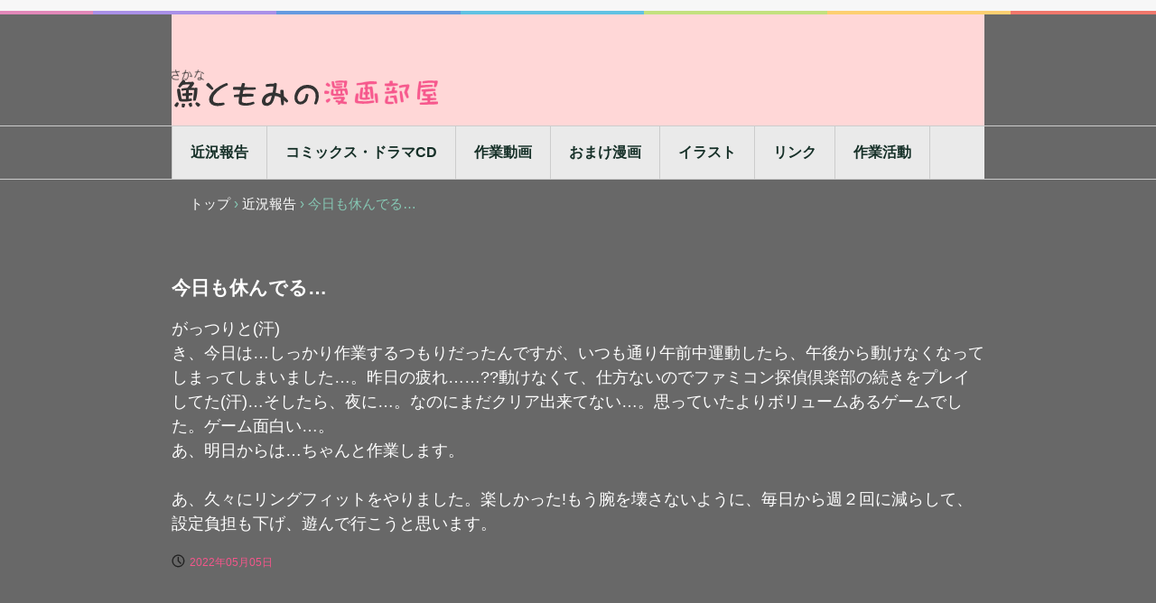

--- FILE ---
content_type: text/html
request_url: http://wwwc.pikara.ne.jp/tai-two2/posts/k412.html
body_size: 4487
content:
<!DOCTYPE html>
<html lang="ja">
<head>
<meta charset="UTF-8">
<meta name="viewport" content="width=device-width, initial-scale=1">
<title>今日も休んでる… | 魚ともみの漫画部屋</title><!--[if lt IE 9]>
<script src="html5.js" type="text/javascript"></script>
<![endif]-->
<link rel="stylesheet" type="text/css" href="../style.css"></head>
<body class="basic2" id="hpb-sp-20-0014-51">
<div id="page" class="site">
<header id="masthead" class="site-header sp-part-top sp-header2" role="banner">
<div id="masthead-inner" class="sp-part-top sp-header-inner">
<div id="sp-site-branding2-1" class="sp-part-top sp-site-branding2">
<h1 class="site-title sp-part-top sp-site-title" id=""><a href="../index.html">魚ともみの漫画部屋</a></h1>
<h2 class="site-description sp-part-top sp-catchphrase" id=""></h2>
<div class="extra sp-part-top sp-site-branding-extra" id="sp-site-branding-extra-1">
<p class="address paragraph"> </p></div></div></div></header>
<div id="main" class="site-main sp-part-top sp-main">
<div id="contenthead" class="sp-part-top sp-content-header">
<nav id="sp-site-navigation-1" class="navigation-main button-menu sp-part-top sp-site-navigation horizontal" role="navigation">
<h1 class="menu-toggle">メニュー</h1>
<div class="screen-reader-text skip-link"><a title="コンテンツへスキップ" href="#content">コンテンツへスキップ</a></div>
<ul id="menu-mainnav">
  <li class="menu-item"><a href="k_archive.html">近況報告</a>
  <li class="menu-item"><a href="../comics.html">コミックス・ドラマCD</a>
  <li class="menu-item"><a href="../douga.html">作業動画</a>
  <li class="menu-item"><a href="../omake.html">おまけ漫画</a>
  <li class="menu-item"><a href="../irasuto.html">イラスト</a>
  <li class="menu-item"><a href="../link.html">リンク</a>
  <li class="menu-item"><a href="activity_archive.html">作業活動</a></ul></nav>
<div id="breadcrumb-list" class="sp-part-top sp-bread-crumb">
<div><a href="../index.html">トップ</a></div>
<div>›</div>
<div><a href="k_archive.html">近況報告</a></div>
<div>›</div>
<div>今日も休んでる…</div></div></div>
<div id="main-inner">
<div id="primary" class="content-area">
<div id="content" class="site-content sp-part-top sp-content page-k412" role="main">
<div id="post-list" class="hpb-viewtype-full hpb-posttype-k sp-part-top sp-wp-post-list">
<article>
<header class="entry-header">
<h1 class="entry-title">今日も休んでる…</h1></header>
<div class="entry-content sp-part-top sp-entry-content" id="sp-entry-content-179">
<p style="font-size : 1.8rem;" class="paragraph">がっつりと(汗)<br>
き、今日は…しっかり作業するつもりだったんですが、いつも通り午前中運動したら、午後から動けなくなってしまってしまいました…。昨日の疲れ……??動けなくて、仕方ないのでファミコン探偵倶楽部の続きをプレイしてた(汗)…そしたら、夜に…。なのにまだクリア出来てない…。思っていたよりボリュームあるゲームでした。ゲーム面白い…。<br>
あ、明日からは…ちゃんと作業します。<br><br>
あ、久々にリングフィットをやりました。楽しかった!もう腕を壊さないように、毎日から週２回に減らして、設定負担も下げ、遊んで行こうと思います。</p></div>
<footer class="entry-meta"><span class="date">2022年05月05日</span></footer></article></div></div></div></div></div>
<footer id="colophon" class="site-footer sp-part-top sp-footer2" role="contentinfo">
<div id="colophon-inner" class="sp-part-top sp-footer-inner">
<nav id="sp-site-navigation-2" class="navigation-main sp-part-top sp-site-navigation minimal" role="navigation">
<h1 class="menu-toggle">メニュー</h1>
<div class="screen-reader-text skip-link"><a title="コンテンツへスキップ" href="#content">コンテンツへスキップ</a></div>
<ul id="menu-mainnav">
  <li class="menu-item"><a href="../index.html">トップページ</a></ul></nav>
<div id="sp-block-container-5" class="sp-part-top sp-block-container">
<p class="copyright paragraph">当サイト内の画像の無断転載は固く禁止させていただいておりますので、よろしくお願いいたします。</p></div></div></footer></div><script type="text/javascript" src="../navigation.js"></script></body></html>

--- FILE ---
content_type: text/css
request_url: http://wwwc.pikara.ne.jp/tai-two2/style.css
body_size: 131107
content:
#colophon{
  font-size : 1.3rem;
  background-color : #686868;
  border-top-width : 1px;
  border-top-style : solid;
  border-top-color : #cccccc;
}

#colophon-inner {
}

#content{
  min-height : 50px;
}

#contenthead{
  background-color : #686868;
}

#main-inner::after{
  clear : both;
  display : table;
  content : "";
}

#main::after{
  clear : both;
  display : table;
  content : "";
}

#masthead{
  background-color : #686868;
  margin-bottom : 0px;
}

#page{
  font-size : 1.4rem;
}

*{
  box-sizing : border-box;
  
}

.hpb-viewtype-full > article::after{
  clear : both;
  display : table;
  content : "";
}

.hpb-viewtype-simple > article::after{
  clear : both;
  display : table;
  content : "";
}

.hpb-viewtype-thumbnail > article::after{
  clear : both;
  display : table;
  content : "";
}

.navigation-post::after{
  clear : both;
  display : table;
  content : "";
}

.screen-reader-text{
  display : none;
}

.searchform::after{
  clear : both;
  display : table;
  content : "";
}

.sp-block-container{
  padding-top : 0px;
  padding-left : 0px;
  padding-right : 0px;
  padding-bottom : 0px;
}

.sp-block-container > h1{
  font-size : 2.4rem;
}

.sp-block-container > h2{
  font-size : 1.8rem;
}

.sp-block-container > h3{
  font-size : 1.5rem;
}

.sp-block-container > h4{
  font-size : 1.4rem;
}

.sp-block-container > h5{
  font-size : 1.3rem;
}

.sp-block-container > h6{
  font-size : 1.1rem;
}

.sp-block-container > hr{
  border-bottom-color : initial;
  color : #e2e2e2;
  margin-top : 25px;
  margin-left : 0px;
  margin-right : 0px;
  margin-bottom : 30px;
  border-top-width : 1px;
  border-left-width : medium;
  border-right-width : medium;
  border-bottom-width : medium;
  border-top-style : solid;
  border-left-style : none;
  border-right-style : none;
  border-bottom-style : none;
  border-top-color : #e2e2e2;
  border-left-color : initial;
  border-right-color : initial;
  border-bottom-color : initial;
  height : 1px;
}

.sp-block-container > p{
  font-size : 1.3rem;
  line-height : 1.5;
  text-align : justify;
  padding-left : 0.1em;
  padding-right : 0.1em;
  margin-top : 0.5em;
  margin-bottom : 1.5em;
  text-justify : inter-ideograph;
}

.sp-block-container > p.indent{
  padding-left : 1em;
}

.sp-block-container > p.large{
  font-size : 1.2em;
}

.sp-bread-crumb div{
  padding-bottom : 10px;
  margin-top : 10px;
  margin-right : 10px;
  width : auto;
  display : inline-block;
}

.sp-button{
  width : 122px;
}

.sp-button a{
  text-decoration : none;
  text-align : center;
  padding-top : 6px;
  padding-left : 0px;
  padding-right : 0px;
  padding-bottom : 6px;
  border-top-width : 1px;
  border-left-width : 1px;
  border-right-width : 1px;
  border-bottom-width : 1px;
  border-top-style : solid;
  border-left-style : solid;
  border-right-style : solid;
  border-bottom-style : solid;
  border-top-color : #f0f0f0;
  border-left-color : #f0f0f0;
  border-right-color : #f0f0f0;
  border-bottom-color : #f0f0f0;
  border-top-left-radius : 5px 5px;
  border-top-right-radius : 5px 5px;
  border-bottom-right-radius : 5px 5px;
  border-bottom-left-radius : 5px 5px;
  height : 100%;
  display : block;
  box-sizing : border-box;
}

.sp-button a:hover{
  border-top-width : 1px;
  border-left-width : 1px;
  border-right-width : 1px;
  border-bottom-width : 1px;
  border-top-style : solid;
  border-left-style : solid;
  border-right-style : solid;
  border-bottom-style : solid;
  border-top-color : #d8d8d8;
  border-left-color : #d8d8d8;
  border-right-color : #d8d8d8;
  border-bottom-color : #d8d8d8;
}

.sp-column.accordion > .column-label h3::after{
  border-top-width : 5px;
  border-left-width : 6px;
  border-right-width : 6px;
  border-top-style : solid;
  border-left-style : solid;
  border-right-style : solid;
  border-top-color : rgba(255, 255, 255, 0.45);
  border-left-color : transparent;
  border-right-color : transparent;
  width : 0px;
  height : 0px;
  display : block;
  position : absolute;
  top : 0.5em;
  right : 0px;
  content : "";
}

.sp-column.toggled-on > .column-label h3::after{
  display : none;
}

.sp-column.toggled-on > .column-label h3::before{
  border-left-width : 6px;
  border-right-width : 6px;
  border-bottom-width : 5px;
  border-left-style : solid;
  border-right-style : solid;
  border-bottom-style : solid;
  border-left-color : transparent;
  border-right-color : transparent;
  border-bottom-color : rgba(255, 255, 255, 0.45);
  width : 0px;
  height : 0px;
  display : block;
  position : absolute;
  top : 0.5em;
  right : 0px;
  content : "";
}

.sp-column > .column-body{
  padding-top : 5px;
  padding-left : 5px;
  padding-right : 5px;
  padding-bottom : 5px;
}

.sp-definition-list > dd{
  margin-left : 94px;
  margin-bottom : 25px;
}

.sp-definition-list > dt{
  padding-top : 5px;
  padding-left : 25px;
  padding-right : 0px;
  padding-bottom : 5px;
  margin-bottom : 10px;
}

.sp-form input{
  font-size : 1.4rem;
  font-family : "ヒラギノ角ゴ Pro W3", "Hiragino Kaku Gothic Pro", "メイリオ", Meiryo, Osaka, "ＭＳ Ｐゴシック", "MS PGothic", Arial, sans-serif;
}

.sp-form input[type="date"]{
  padding-top : 5px;
  padding-left : 5px;
  padding-right : 5px;
  padding-bottom : 5px;
  width : 90%;
}

.sp-form input[type="radio"]{
  vertical-align : middle;
  width : 20px;
}

.sp-form input[type="submit"]{
  font-size : 1.4rem;
  color : #555555;
  background-color : #dcdada;
  padding-top : 5px;
  padding-left : 8px;
  padding-right : 8px;
  padding-bottom : 5px;
  margin-top : 15px;
  width : auto;
  min-width : 100px;
  float : right;
  position : relative;
  cursor : pointer;
}

.sp-form input[type="text"]{
  padding-top : 5px;
  padding-left : 5px;
  padding-right : 5px;
  padding-bottom : 5px;
  width : 90%;
}

.sp-form table{
  border-top-width : 1px;
  border-left-width : 1px;
  border-top-style : solid;
  border-left-style : solid;
  border-top-color : #000000;
  border-left-color : #000000;
  width : 100%;
  border-collapse : collapse;
  border-spacing : 0px 0px;
}

.sp-form td{
  color : #000000;
  background-color : #ffffff;
  padding-top : 5px;
  padding-left : 18px;
  padding-right : 18px;
  padding-bottom : 5px;
  border-right-width : 1px;
  border-bottom-width : 1px;
  border-right-style : solid;
  border-bottom-style : solid;
  border-right-color : #000000;
  border-bottom-color : #000000;
  width : auto;
}

.sp-form textarea{
  font-size : 1.4rem;
  font-family : "ヒラギノ角ゴ Pro W3", "Hiragino Kaku Gothic Pro", "メイリオ", Meiryo, Osaka, "ＭＳ Ｐゴシック", "MS PGothic", Arial, sans-serif;
  padding-top : 5px;
  padding-left : 5px;
  padding-right : 5px;
  padding-bottom : 5px;
  width : 90%;
  height : 150px;
}

.sp-form th{
  font-weight : normal;
  color : #000000;
  background-color : #f4f4f4;
  text-align : left;
  padding-top : 5px;
  padding-left : 18px;
  padding-right : 18px;
  padding-bottom : 5px;
  border-right-width : 1px;
  border-bottom-width : 1px;
  border-right-style : solid;
  border-bottom-style : solid;
  border-right-color : #000000;
  border-bottom-color : #000000;
  width : auto;
  min-width : 50px;
}

.sp-google-map{
  max-width : 100%;
  word-wrap : normal;
}

.sp-google-map img{
  max-width : none !important;
}

.sp-item-gallery.grid > ul > li{
  overflow : hidden;
}

.sp-item-gallery.masonry > ul > li{
  height : auto !important;
}

.sp-item-gallery > ul > li > div img.item-gallery-thumbnail{
  max-width : 100%;
}

.sp-list{
  padding-right : 1em;
  margin-bottom : 1.5em;
  list-style-position : inside;
}

.sp-list > li{
  text-align : justify;
  padding-top : 6px;
  padding-bottom : 6px;
  margin-top : 0px;
  margin-left : 0px;
  margin-right : 0px;
  margin-bottom : 0px;
  text-justify : inter-ideograph;
}

.sp-page-title > h1{
  font-size : 1.8rem;
  font-weight : bold;
}

.sp-part-top{
  display : block;
  position : relative;
  box-sizing : border-box;
}

.sp-part-top::after{
  clear : both;
  display : table;
  content : "";
}

.sp-part-top:not(table)::after{
  clear : both;
  display : table;
  content : "";
}

.sp-sidebar a:hover{
  color : #5c5c5c;
  text-decoration : none;
}

.sp-site-branding2 .site-description{
  font-size : 1rem;
  font-weight : normal;
  color : #929292;
}

.sp-site-navigation{
  color : black;
  background-color : white;
}

.sp-site-navigation .menu-toggle{
  display : none;
  cursor : pointer;
}

.sp-site-navigation.vertical{
  font-size : 1.3rem;
  border-top-width : 1px;
  border-bottom-width : 1px;
  border-top-style : solid;
  border-bottom-style : solid;
  border-top-color : #d2c9b8;
  border-bottom-color : #d2c9b8;
  width : 100%;
}

.sp-site-navigation.vertical ul{
  line-height : 30px;
  padding-top : 0px;
  padding-left : 0px;
  padding-right : 0px;
  padding-bottom : 0px;
  margin-top : 0px;
  margin-left : 0px;
  margin-right : 0px;
  margin-bottom : 0px;
  list-style-type : none;
  list-style-position : outside;
}

.sp-site-navigation.vertical ul li.current-menu-ancestor > a{
  color : #ffffff;
  background-color : rgba(0, 0, 0, 0.3);
}

.sp-site-navigation.vertical ul li.current-menu-item > a{
  color : #ffffff;
  background-color : rgba(0, 0, 0, 0.3);
}

.sp-site-navigation.vertical ul li.current_page_ancestor > a{
  color : #ffffff;
  background-color : rgba(0, 0, 0, 0.3);
}

.sp-site-navigation.vertical ul li.current_page_item > a{
  color : #ffffff;
  background-color : rgba(0, 0, 0, 0.3);
}

.sp-site-navigation.vertical ul li > a{
  text-decoration : none;
  padding-top : 10px;
  padding-left : 20px;
  padding-right : 20px;
  padding-bottom : 10px;
  display : block;
}

.sp-site-navigation.vertical ul li > a:active{
  color : #ffffff;
  background-color : rgba(0, 0, 0, 0.3);
}

.sp-site-navigation.vertical ul li > a:hover{
  color : #ffffff;
  background-color : rgba(0, 0, 0, 0.3);
}

.sp-site-navigation.vertical ul ul li > a{
  padding-top : 10px;
  padding-left : 40px;
  padding-right : 40px;
  padding-bottom : 10px;
}

.sp-site-navigation.vertical > ul{
  margin-top : 0px;
  margin-left : auto;
  margin-right : auto;
  margin-bottom : 0px;
  width : 100%;
}

.sp-site-navigation.vertical > ul > li{
  padding-top : 0px;
  padding-left : 0px;
  padding-right : 0px;
  padding-bottom : 0px;
  width : 100%;
}

.sp-site-navigation.vertical > ul > li:hover > ul{
  display : block;
}

.sp-table{
  margin-top : 5px;
  margin-left : auto;
  margin-right : auto;
  margin-bottom : 5px;
  border-top-width : 1px;
  border-left-width : 1px;
  border-top-style : solid;
  border-left-style : solid;
  border-top-color : #d8d8d8;
  border-left-color : #d8d8d8;
  width : 100%;
  display : table;
  border-collapse : collapse;
}

.sp-table > * > tr > td{
  padding-top : 5px;
  padding-left : 8px;
  padding-right : 8px;
  padding-bottom : 5px;
  border-right-width : 1px;
  border-bottom-width : 1px;
  border-right-style : solid;
  border-bottom-style : solid;
  border-right-color : #d8d8d8;
  border-bottom-color : #d8d8d8;
}

.sp-table > * > tr > th{
  padding-top : 5px;
  padding-left : 8px;
  padding-right : 8px;
  padding-bottom : 5px;
  border-right-width : 1px;
  border-bottom-width : 1px;
  border-right-style : solid;
  border-bottom-style : solid;
  border-right-color : #d8d8d8;
  border-bottom-color : #d8d8d8;
}

.sp-table > * > tr > th.col-title{
  background-color : rgba(0, 0, 0, 0.0625);
}

.sp-table > * > tr > th.row-title{
  background-color : rgba(0, 0, 0, 0.0625);
}

.sp-wp-post-list{
  padding-top : 0px;
  padding-left : 0px;
  padding-right : 0px;
  padding-bottom : 0px;
  margin-top : 2em;
  margin-left : 0px;
  margin-right : 0px;
  margin-bottom : 2em;
}

.sp-wp-post-list .navigation-post{
  margin-top : 0.67em;
}

.sp-wp-post-list .navigation-post .nav-next{
  margin-right : 10px;
  float : right;
}

.sp-wp-post-list .navigation-post .nav-previous{
  margin-left : 10px;
  float : left;
}

.sp-wp-post-list .navigation-post::after{
  clear : both;
  display : table;
  content : "";
}

.sp-wp-post-list .navigation-post > h1{
  display : none;
}

.sp-wp-post-list > article{
  margin-top : 0.67em;
  margin-left : 0px;
  margin-right : 0px;
  margin-bottom : 0.67em;
}

.sp-wp-post-list > h3{
  background-color : #f4f4f4;
  background-image : none;
  background-repeat : repeat;
  background-attachment : scroll;
  background-position : 0% 0%;
  background-clip : border-box;
  background-origin : padding-box;
  background-size : auto auto;
}

a{
  color : #5c5c5c;
  text-decoration : none;
  outline-width : medium;
  outline-style : none;
  outline-color : black;
}

a:hover{
  color : #faabc5;
  text-decoration : underline;
}

article{
  display : block;
}

aside{
  display : block;
}

body{
  font-size : 1.8rem;
  font-family : "ヒラギノ角ゴ Pro W3", "Hiragino Kaku Gothic Pro", "メイリオ", "Meiryo", "Osaka", "ＭＳ Ｐゴシック", "MS PGothic", "Arial", sans-serif;
  line-height : 1.5;
  color : #ffffff;
  background-color : #686868;
  text-align : left;
  padding-top : 0px;
  padding-left : 0px;
  padding-right : 0px;
  padding-bottom : 0px;
  margin-top : 0px;
  margin-left : 0px;
  margin-right : 0px;
  margin-bottom : 0px;
  word-wrap : break-word;
}

details{
  display : block;
}

dl{
  margin-top : 0px;
  box-sizing : border-box;
}

figcaption{
  display : block;
}

figure{
  display : block;
}

footer{
  display : block;
}

h1{
  margin-top : 0px;
  box-sizing : border-box;
}

h2{
  margin-top : 0px;
  box-sizing : border-box;
}

h3{
  margin-top : 0px;
  box-sizing : border-box;
}

h4{
  margin-top : 0px;
  box-sizing : border-box;
}

h5{
  margin-top : 0px;
  box-sizing : border-box;
}

h6{
  margin-top : 0px;
  box-sizing : border-box;
}

header{
  display : block;
}

hgroup{
  display : block;
}

html{
  font-size : 62.5%;
}

main{
  display : block;
}

nav{
  display : block;
  box-sizing : border-box;
}

ol{
  margin-top : 0px;
  box-sizing : border-box;
}

p{
  margin-top : 0px;
  box-sizing : border-box;
}

section{
  display : block;
}

summary{
  display : block;
}

table{
  margin-top : 0px;
  box-sizing : border-box;
}

ul{
  margin-top : 0px;
  margin-left : 0px;
  margin-right : 0px;
  margin-bottom : 0px;
  box-sizing : border-box;
}

@media not screen, screen and (min-width: 569px) {

  #colophon{
    padding-top : 50px;
  }

  #colophon-inner{
    margin-top : 0px;
    margin-left : auto;
    margin-right : auto;
    margin-bottom : 0px;
    width : 900px;
    box-sizing : content-box;
  }

  #content{
    background-color : #686868;
    min-height : 50px;
  }

  #contenthead{
    margin-bottom : 50px;
  }

  #main{
    background-color : #686868;
    margin-top : 0px;
    margin-left : auto;
    margin-right : auto;
    margin-bottom : 0px;
    width : 900px;
    box-sizing : content-box;
  }

  #main-inner{
    float : left;
  }

  #main-inner #contenthead > nav{
    padding-left : 0px;
    padding-right : 0px;
    margin-left : 0px;
    margin-right : 0px;
  }

  #masthead{
    margin-bottom : 0px;
  }

  #masthead-inner{
    margin-top : 0px;
    margin-left : auto;
    margin-right : auto;
    margin-bottom : 0px;
    width : 900px;
    box-sizing : content-box;
  }

  #page{
    margin-top : 0px;
    margin-left : auto;
    margin-right : auto;
    margin-bottom : 0px;
    overflow : hidden;
  }

  #primary{
    float : right;
  }

  .sp-google-map{
    width : 400px;
    min-height : 300px;
  }

  .sp-site-branding2{
    padding-top : 20px;
  }

  .sp-site-branding2 .extra{
    width : 50%;
    position : absolute;
    bottom : 0px;
    right : 0px;
  }

  .sp-site-branding2 .extra > p{
    font-size : 1.3rem;
    color : #929292;
    text-align : right;
    padding-top : 0px;
    padding-left : 0px;
    padding-right : 0px;
    padding-bottom : 0px;
    margin-top : 0px;
    margin-left : 0px;
    margin-right : 0px;
    margin-bottom : 0px;
  }

  .sp-site-branding2 .extra > p.indent{
    padding-left : 1em;
  }

  .sp-site-branding2 .extra > p.large{
    font-size : 1.5rem;
  }

  .sp-site-branding2 .site-description{
    text-align : right;
    width : 100%;
    height : auto;
    position : absolute;
    top : 15px;
  }

  .sp-site-branding2 .site-title{
    margin-top : 0px;
    margin-left : 0px;
    margin-right : 0px;
    margin-bottom : 0px;
    height : 66px;
    float : left;
  }

  .sp-site-branding2 .site-title a{
    height : 100%;
    display : block;
  }

  .sp-site-navigation.horizontal ul{
    padding-top : 0px;
    padding-left : 0px;
    padding-right : 0px;
    padding-bottom : 0px;
    margin-top : 0px;
    margin-left : 0px;
    margin-right : 0px;
    margin-bottom : 0px;
    list-style-type : none;
    list-style-position : outside;
  }

  .sp-site-navigation.horizontal ul li.current-menu-ancestor > a{
    color : #ffffff;
    background-color : rgba(0, 0, 0, 0.3);
  }

  .sp-site-navigation.horizontal ul li.current-menu-item > a{
    color : #ffffff;
    background-color : rgba(0, 0, 0, 0.3);
  }

  .sp-site-navigation.horizontal ul li.current_page_ancestor > a{
    color : #ffffff;
    background-color : rgba(0, 0, 0, 0.3);
  }

  .sp-site-navigation.horizontal ul li.current_page_item > a{
    color : #ffffff;
    background-color : rgba(0, 0, 0, 0.3);
  }

  .sp-site-navigation.horizontal ul li > a{
    text-decoration : none;
  }

  .sp-site-navigation.horizontal ul li > a:active{
    color : #ffffff;
    background-color : rgba(0, 0, 0, 0.3);
  }

  .sp-site-navigation.horizontal ul li > a:hover{
    color : #ffffff;
    background-color : rgba(0, 0, 0, 0.3);
  }

  .sp-site-navigation.horizontal ul ul{
    border-bottom-color : initial;
    background-color : #ffffff;
    border-top-width : 1px;
    border-left-width : 1px;
    border-right-width : 1px;
    border-bottom-width : medium;
    border-top-style : solid;
    border-left-style : solid;
    border-right-style : solid;
    border-bottom-style : none;
    border-top-color : #3c3f53;
    border-left-color : #3c3f53;
    border-right-color : #3c3f53;
    border-bottom-color : initial;
    width : auto;
    min-width : 150px;
    display : none;
    position : absolute;
    top : 100%;
    left : 0px;
    z-index : 9999;
  }

  .sp-site-navigation.horizontal ul ul li{
    border-bottom-width : 1px;
    border-bottom-style : solid;
    border-bottom-color : #3c3f53;
    width : 100%;
    white-space : nowrap;
  }

  .sp-site-navigation.horizontal ul ul li > a{
    padding-top : 5px;
    padding-left : 1em;
    padding-right : 1em;
    padding-bottom : 5px;
    display : block;
  }

  .sp-site-navigation.horizontal > ul::after{
    clear : both;
    display : table;
    content : "";
  }

  .sp-site-navigation.horizontal > ul > li{
    float : left;
    position : relative;
  }

  .sp-site-navigation.horizontal > ul > li:hover{
    position : relative;
  }

  .sp-site-navigation.horizontal > ul > li:hover > ul{
    display : block;
  }

  .sp-site-navigation.horizontal > ul > li > a{
    padding-top : 0.5em;
    padding-left : 2em;
    padding-right : 2em;
    padding-bottom : 0.5em;
    display : block;
  }

  .sp-site-navigation.minimal{
    text-align : center;
    margin-top : 0px;
    margin-left : auto;
    margin-right : auto;
    margin-bottom : 20px;
  }

  .sp-site-navigation.minimal ul{
    padding-top : 0px;
    padding-left : 0px;
    padding-right : 0px;
    padding-bottom : 0px;
    margin-top : 0px;
    margin-left : 0px;
    margin-right : 0px;
    margin-bottom : 0px;
    list-style-type : none;
    list-style-position : outside;
  }

  .sp-site-navigation.minimal ul li:last-child{
    margin-right : 0px;
  }

  .sp-site-navigation.minimal ul li > a:active{
    text-decoration : underline;
  }

  .sp-site-navigation.minimal ul li > a:hover{
    text-decoration : underline;
  }

  .sp-site-navigation.minimal > ul li{
    margin-right : 10px;
    display : inline;
  }

  .sp-site-navigation.minimal > ul ul{
    margin-left : 10px;
    display : inline;
  }

  .sp-yahoo-map{
    width : 400px;
    min-height : 300px;
  }

  body{
    min-width : 900px;
  }
}

@media not screen, screen and (min-width: 569px) {

  #content{
    width : 900px;
  }

  #contenthead{
    width : 900px;
  }
}

@media screen and (max-width: 568px) {

  #colophon{
    padding-top : 30px;
  }

  #content{
    padding-left : 10px;
    padding-right : 10px;
    min-height : 50px;
  }

  #masthead{
    margin-bottom : 0px;
  }

  *{
    box-sizing : border-box;
  }

  .home #contenthead{
    margin-bottom : 10px;
  }

  .sp-block-container{
    padding-top : 0px;
    padding-left : 5px;
    padding-right : 5px;
    padding-bottom : 0px;
  }

  .sp-bread-crumb{
    padding-left : 10px;
    padding-right : 10px;
  }

  .sp-definition-list > dd{
    margin-left : 20px;
  }

  .sp-form input{
    width : 90%;
  }

  .sp-form input[type="submit"] {
  }

  .sp-form table{
    border-top-width : 1px;
    border-top-style : solid;
    border-top-color : #d8d8d8;
  }

  .sp-form td{
    width : auto;
    display : block;
  }

  .sp-form textarea{
    width : 90%;
  }

  .sp-form th{
    width : auto;
    display : block;
  }

  .sp-google-map{
    width : 100%;
    min-height : 300px;
  }

  .sp-image{
    max-width : 100%;
    height : auto;
  }

  .sp-sidebar{
    padding-left : 10px;
    padding-right : 10px;
  }

  .sp-site-branding2 .extra{
    padding-top : 5px;
  }

  .sp-site-branding2 .extra > p{
    font-size : 1rem;
    color : #929292;
    text-align : left;
    padding-top : 0px;
    padding-left : 10px;
    padding-right : 10px;
    padding-bottom : 0px;
    margin-top : 0px;
    margin-left : 0px;
    margin-right : 0px;
    margin-bottom : 0px;
    width : 100%;
  }

  .sp-site-branding2 .site-description{
    text-align : center;
  }

  .sp-site-branding2 .site-title{
    text-align : center;
  }

  .sp-site-navigation .menu-toggle{
    background-color : rgba(0, 0, 0, 0.3);
    padding-top : 10px;
    padding-left : 10px;
    padding-right : 10px;
    padding-bottom : 10px;
    margin-top : 0px;
    margin-left : 0px;
    margin-right : 0px;
    margin-bottom : 0px;
    cursor : pointer;
  }

  .sp-site-navigation ul{
    list-style-type : none;
    list-style-position : outside;
  }

  .sp-site-navigation.button-menu .menu-toggle{
    display : block;
  }

  .sp-site-navigation.button-menu ul ul{
    display : block;
  }

  .sp-site-navigation.button-menu ul.toggled-on{
    display : block;
  }

  .sp-site-navigation.button-menu > ul{
    display : none;
  }

  .sp-site-navigation.horizontal{
    padding-top : 0px;
    margin-top : 10px;
    position : relative;
  }

  .sp-site-navigation.horizontal ul{
    background-color : #ffffff;
    padding-top : 0px;
    padding-left : 0px;
    padding-right : 0px;
    padding-bottom : 0px;
    width : auto;
    height : auto;
  }

  .sp-site-navigation.horizontal ul li{
    padding-left : 0px;
    border-left-width : 0px;
    width : auto;
    float : none;
  }

  .sp-site-navigation.horizontal ul li.current-menu-ancestor > a{
    color : #ffffff;
    background-color : rgba(0, 0, 0, 0.3);
  }

  .sp-site-navigation.horizontal ul li.current-menu-item > a{
    color : #ffffff;
    background-color : rgba(0, 0, 0, 0.3);
  }

  .sp-site-navigation.horizontal ul li.current_page_ancestor > a{
    color : #ffffff;
    background-color : rgba(0, 0, 0, 0.3);
  }

  .sp-site-navigation.horizontal ul li.current_page_item > a{
    color : #ffffff;
    background-color : rgba(0, 0, 0, 0.3);
  }

  .sp-site-navigation.horizontal ul li > a{
    line-height : 24px;
    padding-top : 8px;
    padding-left : 25px;
    padding-right : 10px;
    padding-bottom : 7px;
    float : none;
    display : block;
  }

  .sp-site-navigation.horizontal ul li > a:active{
    color : #ffffff;
    background-color : rgba(0, 0, 0, 0.3);
  }

  .sp-site-navigation.horizontal ul li > a:hover{
    color : #ffffff;
    background-color : rgba(0, 0, 0, 0.3);
  }

  .sp-site-navigation.horizontal ul ul{
    border-bottom-color : initial;
    background-color : transparent;
    border-top-width : medium;
    border-left-width : medium;
    border-right-width : medium;
    border-bottom-width : medium;
    border-top-style : none;
    border-left-style : none;
    border-right-style : none;
    border-bottom-style : none;
    border-top-color : initial;
    border-left-color : initial;
    border-right-color : initial;
    border-bottom-color : initial;
    width : auto;
    min-width : 150px;
    display : block;
    position : relative;
    top : 100%;
    left : 0px;
    z-index : 9999;
  }

  .sp-site-navigation.horizontal ul ul li{
    border-bottom-color : initial;
    border-bottom-width : medium;
    border-bottom-style : none;
    border-bottom-color : initial;
  }

  .sp-site-navigation.horizontal ul ul li > a{
    border-bottom-color : initial;
    padding-top : 8px;
    padding-left : 50px;
    padding-right : 50px;
    padding-bottom : 8px;
    border-bottom-width : medium;
    border-bottom-style : none;
    border-bottom-color : initial;
  }

  .sp-site-navigation.minimal{
    text-align : center;
    margin-bottom : 20px;
  }

  .sp-site-navigation.minimal ul{
    padding-top : 0px;
    padding-left : 0px;
    padding-right : 0px;
    padding-bottom : 0px;
    margin-top : 0px;
    margin-left : 0px;
    margin-right : 0px;
    margin-bottom : 0px;
    list-style-type : none;
    list-style-position : outside;
  }

  .sp-site-navigation.minimal ul li{
    display : block;
  }

  .sp-site-navigation.minimal ul li > a{
    display : block;
  }

  .sp-site-navigation.minimal ul li > a:hover{
    text-decoration : underline;
  }

  .sp-yahoo-map{
    width : 100%;
    min-height : 300px;
  }

  embed{
    max-width : 100%;
  }
}

#sp-item-gallery-1 > ul, #sp-item-gallery-2 > ul{
  padding-top : 0px;
  padding-left : 0px;
  padding-right : 0px;
  padding-bottom : 0px;
  margin-top : 0px;
  margin-left : 0px;
  margin-right : 0px;
  margin-bottom : 0px;
  width : 100%;
  list-style-type : none;
  list-style-position : outside;
}

#sp-item-gallery-1 > ul > li, #sp-item-gallery-2 > ul > li{
  font-size : 12px;
  line-height : 1.2em;
  color : #5c5c5c;
  background-color : #ffffff;
  text-align : left;
  padding-top : 10px;
  padding-left : 10px;
  padding-right : 10px;
  padding-bottom : 10px;
  margin-top : 5px;
  margin-left : 5px;
  margin-right : 5px;
  margin-bottom : 5px;
  border-top-left-radius : 0px 0px;
  border-top-right-radius : 0px 0px;
  border-bottom-right-radius : 0px 0px;
  border-bottom-left-radius : 0px 0px;
  width : 190px;
  height : 305px;
  float : left;
  box-sizing : border-box;
}

#sp-item-gallery-1> ul> li a:hover.item-gallery-link img, #sp-item-gallery-2> ul> li a:hover.item-gallery-link img {
  opacity: 0.6;
}

#sp-item-gallery-1 > ul > li > div img.item-gallery-thumbnail, #sp-item-gallery-2 > ul > li > div img.item-gallery-thumbnail{
  border-top-width : medium;
  border-left-width : medium;
  border-right-width : medium;
  border-bottom-width : medium;
  border-top-style : none;
  border-left-style : none;
  border-right-style : none;
  border-bottom-style : none;
  border-top-color : initial;
  border-left-color : initial;
  border-right-color : initial;
  border-bottom-color : initial;
  width : 100%;
  display : block;
}

#sp-item-gallery-1 > ul > li > div.item-gallery-photo, #sp-item-gallery-2 > ul > li > div.item-gallery-photo{
  margin-bottom : 15px;
}

#sp-item-gallery-1 > ul > li > div.item-gallery-photo:last-child, #sp-item-gallery-2 > ul > li > div.item-gallery-photo:last-child{
  margin-bottom : 0px;
}

#sp-item-gallery-1 > ul > li > p.item-gallery-content, #sp-item-gallery-2 > ul > li > p.item-gallery-content{
  margin-top : 0px;
  margin-left : 0px;
  margin-right : 0px;
  margin-bottom : 0px;
}

#sp-item-gallery-1 > ul > li > p.item-gallery-icons, #sp-item-gallery-2 > ul > li > p.item-gallery-icons{
  text-align : left;
  margin-top : 2px;
  margin-left : 0px;
  margin-right : 0px;
  margin-bottom : 0px;
  width : 100%;
  min-height : 20px;
}

#sp-item-gallery-1 > ul > li > p.item-gallery-icons .item-gallery-icon-new, #sp-item-gallery-2 > ul > li > p.item-gallery-icons .item-gallery-icon-new{
  background-color : #f06060;
  background-image : none, url(preset/icons/item-gallery-icon1.png);
  background-repeat : repeat, no-repeat;
  background-attachment : scroll, scroll;
  background-position : 0% 0%, center 50%;
  background-clip : border-box, border-box;
  background-origin : padding-box, padding-box;
  background-size : auto auto, auto auto;
  width : 26px;
}

#sp-item-gallery-1 > ul > li > p.item-gallery-icons .item-gallery-icon-popular, #sp-item-gallery-2 > ul > li > p.item-gallery-icons .item-gallery-icon-popular{
  background-color : #04bfbf;
  background-image : none, url(preset/icons/item-gallery-icon2.png);
  background-repeat : repeat, no-repeat;
  background-attachment : scroll, scroll;
  background-position : 0% 0%, center 50%;
  background-clip : border-box, border-box;
  background-origin : padding-box, padding-box;
  background-size : auto auto, auto auto;
  width : 42px;
}

#sp-item-gallery-1 > ul > li > p.item-gallery-icons .item-gallery-icon-recomend, #sp-item-gallery-2 > ul > li > p.item-gallery-icons .item-gallery-icon-recomend{
  background-color : #e6a408;
  background-image : none, url(preset/icons/item-gallery-icon3.png);
  background-repeat : repeat, no-repeat;
  background-attachment : scroll, scroll;
  background-position : 0% 0%, center 50%;
  background-clip : border-box, border-box;
  background-origin : padding-box, padding-box;
  background-size : auto auto, auto auto;
  width : 38px;
}

#sp-item-gallery-1 > ul > li > p.item-gallery-icons .item-gallery-icon-sale, #sp-item-gallery-2 > ul > li > p.item-gallery-icons .item-gallery-icon-sale{
  background-color : #0a7bb5;
  background-image : none, url(preset/icons/item-gallery-icon4.png);
  background-repeat : repeat, no-repeat;
  background-attachment : scroll, scroll;
  background-position : 0% 0%, center 50%;
  background-clip : border-box, border-box;
  background-origin : padding-box, padding-box;
  background-size : auto auto, auto auto;
  margin-right : 0px;
  width : 29px;
}

#sp-item-gallery-1 > ul > li > p.item-gallery-icons span, #sp-item-gallery-2 > ul > li > p.item-gallery-icons span{
  line-height : 12px;
  text-align : center;
  margin-right : 3px;
  border-top-left-radius : 3px 3px;
  border-top-right-radius : 3px 3px;
  border-bottom-right-radius : 3px 3px;
  border-bottom-left-radius : 3px 3px;
  height : 12px;
  display : inline-block;
}

#sp-item-gallery-1 > ul > li > p.item-gallery-price, #sp-item-gallery-2 > ul > li > p.item-gallery-price{
  color : #666666;
  text-align : left;
  margin-bottom : 5px;
  white-space : nowrap;
  overflow : hidden;
  text-overflow : ellipsis;
  word-wrap : normal;
}

#sp-item-gallery-1 > ul > li > p.item-gallery-price .item-gallery-price-after, #sp-item-gallery-2 > ul > li > p.item-gallery-price .item-gallery-price-after{
  font-size : small;
  color : #cccccc;
  margin-left : 5px;
}

#sp-item-gallery-1 > ul > li > p.item-gallery-price .item-gallery-price-before, #sp-item-gallery-2 > ul > li > p.item-gallery-price .item-gallery-price-before{
  font-weight : bold;
  color : #f5568b;
  margin-right : 5px;
}

#sp-item-gallery-1 > ul > li > p.item-gallery-title, #sp-item-gallery-2 > ul > li > p.item-gallery-title{
  font-size : 1.2em;
  font-weight : bold;
  line-height : 2.5em;
  color : #ffffff;
  background-color : #f5568b;
  text-align : left;
  padding-left : 10px;
  margin-top : 0px;
  margin-left : 0px;
  margin-right : 0px;
  margin-bottom : 5px;
  white-space : nowrap;
  overflow : hidden;
  text-overflow : ellipsis;
  word-wrap : normal;
}

.page-activity_archive#content #page-content, .page-blog#content #page-content, .page-custom#content #page-content, .page-custom1#content #page-content, .page-custom10#content #page-content, .page-custom11#content #page-content, .page-custom12#content #page-content, .page-custom13#content #page-content, .page-custom14#content #page-content, .page-custom15#content #page-content, .page-custom16#content #page-content, .page-custom17#content #page-content, .page-custom18#content #page-content, .page-custom19#content #page-content, .page-custom2#content #page-content, .page-custom25#content #page-content, .page-custom28#content #page-content, .page-custom29#content #page-content, .page-custom3#content #page-content, .page-custom4#content #page-content, .page-custom42#content #page-content, .page-custom5#content #page-content, .page-custom53#content #page-content, .page-custom6#content #page-content, .page-custom7#content #page-content, .page-custom72#content #page-content, .page-custom73#content #page-content, .page-custom75#content #page-content, .page-custom8#content #page-content, .page-custom82#content #page-content, .page-custom9#content #page-content, .page-k_archive#content #page-content, .page-kinkyou_archive#content #page-content, #sp-block-container-10, #sp-block-container-11, #sp-block-container-2, #sp-block-container-3, #sp-block-container-6, #sp-block-container-7, #sp-block-container-8, #sp-block-container-9{
  padding-top : 0px;
  padding-left : 0px;
  padding-right : 0px;
  padding-bottom : 0px;
  margin-top : 0px;
  margin-bottom : 20px;
}

.page-activity_archive#content #page-content > blockquote, .page-blog#content #page-content > blockquote, .page-custom#content #page-content > blockquote, .page-custom1#content #page-content > blockquote, .page-custom10#content #page-content > blockquote, .page-custom11#content #page-content > blockquote, .page-custom12#content #page-content > blockquote, .page-custom13#content #page-content > blockquote, .page-custom14#content #page-content > blockquote, .page-custom15#content #page-content > blockquote, .page-custom16#content #page-content > blockquote, .page-custom17#content #page-content > blockquote, .page-custom18#content #page-content > blockquote, .page-custom19#content #page-content > blockquote, .page-custom2#content #page-content > blockquote, .page-custom25#content #page-content > blockquote, .page-custom28#content #page-content > blockquote, .page-custom29#content #page-content > blockquote, .page-custom3#content #page-content > blockquote, .page-custom4#content #page-content > blockquote, .page-custom42#content #page-content > blockquote, .page-custom5#content #page-content > blockquote, .page-custom53#content #page-content > blockquote, .page-custom6#content #page-content > blockquote, .page-custom7#content #page-content > blockquote, .page-custom72#content #page-content > blockquote, .page-custom73#content #page-content > blockquote, .page-custom75#content #page-content > blockquote, .page-custom8#content #page-content > blockquote, .page-custom82#content #page-content > blockquote, .page-custom9#content #page-content > blockquote, .page-k_archive#content #page-content > blockquote, .page-kinkyou_archive#content #page-content > blockquote, #sp-block-container-10 > blockquote, #sp-block-container-11 > blockquote, #sp-block-container-2 > blockquote, #sp-block-container-3 > blockquote, #sp-block-container-6 > blockquote, #sp-block-container-7 > blockquote, #sp-block-container-8 > blockquote, #sp-block-container-9 > blockquote{
  background-color : #faf9f9;
  padding-top : 1em;
  padding-left : 30px;
  padding-right : 30px;
  padding-bottom : 1em;
  margin-top : 0px;
  margin-left : 0px;
  margin-right : 0px;
  margin-bottom : 16px;
}

.page-activity_archive#content #page-content > blockquote p, .page-blog#content #page-content > blockquote p, .page-custom#content #page-content > blockquote p, .page-custom1#content #page-content > blockquote p, .page-custom10#content #page-content > blockquote p, .page-custom11#content #page-content > blockquote p, .page-custom12#content #page-content > blockquote p, .page-custom13#content #page-content > blockquote p, .page-custom14#content #page-content > blockquote p, .page-custom15#content #page-content > blockquote p, .page-custom16#content #page-content > blockquote p, .page-custom17#content #page-content > blockquote p, .page-custom18#content #page-content > blockquote p, .page-custom19#content #page-content > blockquote p, .page-custom2#content #page-content > blockquote p, .page-custom25#content #page-content > blockquote p, .page-custom28#content #page-content > blockquote p, .page-custom29#content #page-content > blockquote p, .page-custom3#content #page-content > blockquote p, .page-custom4#content #page-content > blockquote p, .page-custom42#content #page-content > blockquote p, .page-custom5#content #page-content > blockquote p, .page-custom53#content #page-content > blockquote p, .page-custom6#content #page-content > blockquote p, .page-custom7#content #page-content > blockquote p, .page-custom72#content #page-content > blockquote p, .page-custom73#content #page-content > blockquote p, .page-custom75#content #page-content > blockquote p, .page-custom8#content #page-content > blockquote p, .page-custom82#content #page-content > blockquote p, .page-custom9#content #page-content > blockquote p, .page-k_archive#content #page-content > blockquote p, .page-kinkyou_archive#content #page-content > blockquote p, #sp-block-container-10 > blockquote p, #sp-block-container-11 > blockquote p, #sp-block-container-2 > blockquote p, #sp-block-container-3 > blockquote p, #sp-block-container-6 > blockquote p, #sp-block-container-7 > blockquote p, #sp-block-container-8 > blockquote p, #sp-block-container-9 > blockquote p{
  margin-top : 19px;
  margin-bottom : 0px;
}

.page-activity_archive#content #page-content > blockquote p:first-child, .page-blog#content #page-content > blockquote p:first-child, .page-custom#content #page-content > blockquote p:first-child, .page-custom1#content #page-content > blockquote p:first-child, .page-custom10#content #page-content > blockquote p:first-child, .page-custom11#content #page-content > blockquote p:first-child, .page-custom12#content #page-content > blockquote p:first-child, .page-custom13#content #page-content > blockquote p:first-child, .page-custom14#content #page-content > blockquote p:first-child, .page-custom15#content #page-content > blockquote p:first-child, .page-custom16#content #page-content > blockquote p:first-child, .page-custom17#content #page-content > blockquote p:first-child, .page-custom18#content #page-content > blockquote p:first-child, .page-custom19#content #page-content > blockquote p:first-child, .page-custom2#content #page-content > blockquote p:first-child, .page-custom25#content #page-content > blockquote p:first-child, .page-custom28#content #page-content > blockquote p:first-child, .page-custom29#content #page-content > blockquote p:first-child, .page-custom3#content #page-content > blockquote p:first-child, .page-custom4#content #page-content > blockquote p:first-child, .page-custom42#content #page-content > blockquote p:first-child, .page-custom5#content #page-content > blockquote p:first-child, .page-custom53#content #page-content > blockquote p:first-child, .page-custom6#content #page-content > blockquote p:first-child, .page-custom7#content #page-content > blockquote p:first-child, .page-custom72#content #page-content > blockquote p:first-child, .page-custom73#content #page-content > blockquote p:first-child, .page-custom75#content #page-content > blockquote p:first-child, .page-custom8#content #page-content > blockquote p:first-child, .page-custom82#content #page-content > blockquote p:first-child, .page-custom9#content #page-content > blockquote p:first-child, .page-k_archive#content #page-content > blockquote p:first-child, .page-kinkyou_archive#content #page-content > blockquote p:first-child, #sp-block-container-10 > blockquote p:first-child, #sp-block-container-11 > blockquote p:first-child, #sp-block-container-2 > blockquote p:first-child, #sp-block-container-3 > blockquote p:first-child, #sp-block-container-6 > blockquote p:first-child, #sp-block-container-7 > blockquote p:first-child, #sp-block-container-8 > blockquote p:first-child, #sp-block-container-9 > blockquote p:first-child{
  margin-top : 0px;
}

.page-activity_archive#content #page-content > h1, .page-blog#content #page-content > h1, .page-custom#content #page-content > h1, .page-custom1#content #page-content > h1, .page-custom10#content #page-content > h1, .page-custom11#content #page-content > h1, .page-custom12#content #page-content > h1, .page-custom13#content #page-content > h1, .page-custom14#content #page-content > h1, .page-custom15#content #page-content > h1, .page-custom16#content #page-content > h1, .page-custom17#content #page-content > h1, .page-custom18#content #page-content > h1, .page-custom19#content #page-content > h1, .page-custom2#content #page-content > h1, .page-custom25#content #page-content > h1, .page-custom28#content #page-content > h1, .page-custom29#content #page-content > h1, .page-custom3#content #page-content > h1, .page-custom4#content #page-content > h1, .page-custom42#content #page-content > h1, .page-custom5#content #page-content > h1, .page-custom53#content #page-content > h1, .page-custom6#content #page-content > h1, .page-custom7#content #page-content > h1, .page-custom72#content #page-content > h1, .page-custom73#content #page-content > h1, .page-custom75#content #page-content > h1, .page-custom8#content #page-content > h1, .page-custom82#content #page-content > h1, .page-custom9#content #page-content > h1, .page-k_archive#content #page-content > h1, .page-kinkyou_archive#content #page-content > h1, #sp-block-container-10 > h1, #sp-block-container-11 > h1, #sp-block-container-2 > h1, #sp-block-container-3 > h1, #sp-block-container-6 > h1, #sp-block-container-7 > h1, #sp-block-container-8 > h1, #sp-block-container-9 > h1{
  font-size : 1.6rem;
  font-weight : bold;
  line-height : 1.5;
  text-decoration : none;
  margin-top : 0px;
  margin-left : 0px;
  margin-right : 0px;
  margin-bottom : 23px;
  border-bottom-width : 1px;
  border-bottom-style : solid;
  border-bottom-color : #cccccc;
  position : relative;
}

.page-activity_archive#content #page-content > h1::after, .page-blog#content #page-content > h1::after, .page-custom#content #page-content > h1::after, .page-custom1#content #page-content > h1::after, .page-custom10#content #page-content > h1::after, .page-custom11#content #page-content > h1::after, .page-custom12#content #page-content > h1::after, .page-custom13#content #page-content > h1::after, .page-custom14#content #page-content > h1::after, .page-custom15#content #page-content > h1::after, .page-custom16#content #page-content > h1::after, .page-custom17#content #page-content > h1::after, .page-custom18#content #page-content > h1::after, .page-custom19#content #page-content > h1::after, .page-custom2#content #page-content > h1::after, .page-custom25#content #page-content > h1::after, .page-custom28#content #page-content > h1::after, .page-custom29#content #page-content > h1::after, .page-custom3#content #page-content > h1::after, .page-custom4#content #page-content > h1::after, .page-custom42#content #page-content > h1::after, .page-custom5#content #page-content > h1::after, .page-custom53#content #page-content > h1::after, .page-custom6#content #page-content > h1::after, .page-custom7#content #page-content > h1::after, .page-custom72#content #page-content > h1::after, .page-custom73#content #page-content > h1::after, .page-custom75#content #page-content > h1::after, .page-custom8#content #page-content > h1::after, .page-custom82#content #page-content > h1::after, .page-custom9#content #page-content > h1::after, .page-k_archive#content #page-content > h1::after, .page-kinkyou_archive#content #page-content > h1::after, #sp-block-container-10 > h1::after, #sp-block-container-11 > h1::after, #sp-block-container-2 > h1::after, #sp-block-container-3 > h1::after, #sp-block-container-6 > h1::after, #sp-block-container-7 > h1::after, #sp-block-container-8 > h1::after, #sp-block-container-9 > h1::after{
  background-color : #f5568b;
  width : 200px;
  height : 2px;
  position : absolute;
  bottom : 0px;
  left : 0px;
  content : "";
}

.page-activity_archive#content #page-content > h2, .page-blog#content #page-content > h2, .page-custom#content #page-content > h2, .page-custom1#content #page-content > h2, .page-custom10#content #page-content > h2, .page-custom11#content #page-content > h2, .page-custom12#content #page-content > h2, .page-custom13#content #page-content > h2, .page-custom14#content #page-content > h2, .page-custom15#content #page-content > h2, .page-custom16#content #page-content > h2, .page-custom17#content #page-content > h2, .page-custom18#content #page-content > h2, .page-custom19#content #page-content > h2, .page-custom2#content #page-content > h2, .page-custom25#content #page-content > h2, .page-custom28#content #page-content > h2, .page-custom29#content #page-content > h2, .page-custom3#content #page-content > h2, .page-custom4#content #page-content > h2, .page-custom42#content #page-content > h2, .page-custom5#content #page-content > h2, .page-custom53#content #page-content > h2, .page-custom6#content #page-content > h2, .page-custom7#content #page-content > h2, .page-custom72#content #page-content > h2, .page-custom73#content #page-content > h2, .page-custom75#content #page-content > h2, .page-custom8#content #page-content > h2, .page-custom82#content #page-content > h2, .page-custom9#content #page-content > h2, .page-k_archive#content #page-content > h2, .page-kinkyou_archive#content #page-content > h2, #sp-block-container-10 > h2, #sp-block-container-11 > h2, #sp-block-container-2 > h2, #sp-block-container-3 > h2, #sp-block-container-6 > h2, #sp-block-container-7 > h2, #sp-block-container-8 > h2, #sp-block-container-9 > h2{
  font-size : 1.6rem;
  font-weight : bold;
  margin-bottom : 20px;
  border-bottom-width : 1px;
  border-bottom-style : solid;
  border-bottom-color : #cccccc;
}

.page-activity_archive#content #page-content > h3, .page-blog#content #page-content > h3, .page-custom#content #page-content > h3, .page-custom1#content #page-content > h3, .page-custom10#content #page-content > h3, .page-custom11#content #page-content > h3, .page-custom12#content #page-content > h3, .page-custom13#content #page-content > h3, .page-custom14#content #page-content > h3, .page-custom15#content #page-content > h3, .page-custom16#content #page-content > h3, .page-custom17#content #page-content > h3, .page-custom18#content #page-content > h3, .page-custom19#content #page-content > h3, .page-custom2#content #page-content > h3, .page-custom25#content #page-content > h3, .page-custom28#content #page-content > h3, .page-custom29#content #page-content > h3, .page-custom3#content #page-content > h3, .page-custom4#content #page-content > h3, .page-custom42#content #page-content > h3, .page-custom5#content #page-content > h3, .page-custom53#content #page-content > h3, .page-custom6#content #page-content > h3, .page-custom7#content #page-content > h3, .page-custom72#content #page-content > h3, .page-custom73#content #page-content > h3, .page-custom75#content #page-content > h3, .page-custom8#content #page-content > h3, .page-custom82#content #page-content > h3, .page-custom9#content #page-content > h3, .page-k_archive#content #page-content > h3, .page-kinkyou_archive#content #page-content > h3, #sp-block-container-10 > h3, #sp-block-container-11 > h3, #sp-block-container-2 > h3, #sp-block-container-3 > h3, #sp-block-container-6 > h3, #sp-block-container-7 > h3, #sp-block-container-8 > h3, #sp-block-container-9 > h3{
  font-size : 1.6rem;
  font-weight : normal;
  margin-bottom : 21px;
  border-bottom-width : 1px;
  border-bottom-style : solid;
  border-bottom-color : #cccccc;
}

.page-activity_archive#content #page-content > h4, .page-blog#content #page-content > h4, .page-custom#content #page-content > h4, .page-custom1#content #page-content > h4, .page-custom10#content #page-content > h4, .page-custom11#content #page-content > h4, .page-custom12#content #page-content > h4, .page-custom13#content #page-content > h4, .page-custom14#content #page-content > h4, .page-custom15#content #page-content > h4, .page-custom16#content #page-content > h4, .page-custom17#content #page-content > h4, .page-custom18#content #page-content > h4, .page-custom19#content #page-content > h4, .page-custom2#content #page-content > h4, .page-custom25#content #page-content > h4, .page-custom28#content #page-content > h4, .page-custom29#content #page-content > h4, .page-custom3#content #page-content > h4, .page-custom4#content #page-content > h4, .page-custom42#content #page-content > h4, .page-custom5#content #page-content > h4, .page-custom53#content #page-content > h4, .page-custom6#content #page-content > h4, .page-custom7#content #page-content > h4, .page-custom72#content #page-content > h4, .page-custom73#content #page-content > h4, .page-custom75#content #page-content > h4, .page-custom8#content #page-content > h4, .page-custom82#content #page-content > h4, .page-custom9#content #page-content > h4, .page-k_archive#content #page-content > h4, .page-kinkyou_archive#content #page-content > h4, #sp-block-container-10 > h4, #sp-block-container-11 > h4, #sp-block-container-2 > h4, #sp-block-container-3 > h4, #sp-block-container-6 > h4, #sp-block-container-7 > h4, #sp-block-container-8 > h4, #sp-block-container-9 > h4{
  font-size : 1.5rem;
  font-weight : normal;
  margin-bottom : 21px;
  border-bottom-width : 1px;
  border-bottom-style : solid;
  border-bottom-color : #cccccc;
}

.page-activity_archive#content #page-content > h5, .page-blog#content #page-content > h5, .page-custom#content #page-content > h5, .page-custom1#content #page-content > h5, .page-custom10#content #page-content > h5, .page-custom11#content #page-content > h5, .page-custom12#content #page-content > h5, .page-custom13#content #page-content > h5, .page-custom14#content #page-content > h5, .page-custom15#content #page-content > h5, .page-custom16#content #page-content > h5, .page-custom17#content #page-content > h5, .page-custom18#content #page-content > h5, .page-custom19#content #page-content > h5, .page-custom2#content #page-content > h5, .page-custom25#content #page-content > h5, .page-custom28#content #page-content > h5, .page-custom29#content #page-content > h5, .page-custom3#content #page-content > h5, .page-custom4#content #page-content > h5, .page-custom42#content #page-content > h5, .page-custom5#content #page-content > h5, .page-custom53#content #page-content > h5, .page-custom6#content #page-content > h5, .page-custom7#content #page-content > h5, .page-custom72#content #page-content > h5, .page-custom73#content #page-content > h5, .page-custom75#content #page-content > h5, .page-custom8#content #page-content > h5, .page-custom82#content #page-content > h5, .page-custom9#content #page-content > h5, .page-k_archive#content #page-content > h5, .page-kinkyou_archive#content #page-content > h5, #sp-block-container-10 > h5, #sp-block-container-11 > h5, #sp-block-container-2 > h5, #sp-block-container-3 > h5, #sp-block-container-6 > h5, #sp-block-container-7 > h5, #sp-block-container-8 > h5, #sp-block-container-9 > h5{
  font-size : 1.4rem;
  font-weight : normal;
  margin-bottom : 21px;
  border-bottom-width : 1px;
  border-bottom-style : solid;
  border-bottom-color : #cccccc;
}

.page-activity_archive#content #page-content > h6, .page-blog#content #page-content > h6, .page-custom#content #page-content > h6, .page-custom1#content #page-content > h6, .page-custom10#content #page-content > h6, .page-custom11#content #page-content > h6, .page-custom12#content #page-content > h6, .page-custom13#content #page-content > h6, .page-custom14#content #page-content > h6, .page-custom15#content #page-content > h6, .page-custom16#content #page-content > h6, .page-custom17#content #page-content > h6, .page-custom18#content #page-content > h6, .page-custom19#content #page-content > h6, .page-custom2#content #page-content > h6, .page-custom25#content #page-content > h6, .page-custom28#content #page-content > h6, .page-custom29#content #page-content > h6, .page-custom3#content #page-content > h6, .page-custom4#content #page-content > h6, .page-custom42#content #page-content > h6, .page-custom5#content #page-content > h6, .page-custom53#content #page-content > h6, .page-custom6#content #page-content > h6, .page-custom7#content #page-content > h6, .page-custom72#content #page-content > h6, .page-custom73#content #page-content > h6, .page-custom75#content #page-content > h6, .page-custom8#content #page-content > h6, .page-custom82#content #page-content > h6, .page-custom9#content #page-content > h6, .page-k_archive#content #page-content > h6, .page-kinkyou_archive#content #page-content > h6, #sp-block-container-10 > h6, #sp-block-container-11 > h6, #sp-block-container-2 > h6, #sp-block-container-3 > h6, #sp-block-container-6 > h6, #sp-block-container-7 > h6, #sp-block-container-8 > h6, #sp-block-container-9 > h6{
  font-size : 1.3rem;
  font-weight : normal;
  margin-bottom : 20px;
  border-bottom-width : 1px;
  border-bottom-style : solid;
  border-bottom-color : #cccccc;
}

.page-activity_archive#content #page-content > hr, .page-blog#content #page-content > hr, .page-custom#content #page-content > hr, .page-custom1#content #page-content > hr, .page-custom10#content #page-content > hr, .page-custom11#content #page-content > hr, .page-custom12#content #page-content > hr, .page-custom13#content #page-content > hr, .page-custom14#content #page-content > hr, .page-custom15#content #page-content > hr, .page-custom16#content #page-content > hr, .page-custom17#content #page-content > hr, .page-custom18#content #page-content > hr, .page-custom19#content #page-content > hr, .page-custom2#content #page-content > hr, .page-custom25#content #page-content > hr, .page-custom28#content #page-content > hr, .page-custom29#content #page-content > hr, .page-custom3#content #page-content > hr, .page-custom4#content #page-content > hr, .page-custom42#content #page-content > hr, .page-custom5#content #page-content > hr, .page-custom53#content #page-content > hr, .page-custom6#content #page-content > hr, .page-custom7#content #page-content > hr, .page-custom72#content #page-content > hr, .page-custom73#content #page-content > hr, .page-custom75#content #page-content > hr, .page-custom8#content #page-content > hr, .page-custom82#content #page-content > hr, .page-custom9#content #page-content > hr, .page-k_archive#content #page-content > hr, .page-kinkyou_archive#content #page-content > hr, #sp-block-container-10 > hr, #sp-block-container-11 > hr, #sp-block-container-2 > hr, #sp-block-container-3 > hr, #sp-block-container-6 > hr, #sp-block-container-7 > hr, #sp-block-container-8 > hr, #sp-block-container-9 > hr{
  margin-bottom : 19px;
  border-top-width : 1px;
  border-top-style : solid;
  border-top-color : #f5568b;
}

.page-activity_archive#content #page-content > img, .page-blog#content #page-content > img, .page-custom#content #page-content > img, .page-custom1#content #page-content > img, .page-custom10#content #page-content > img, .page-custom11#content #page-content > img, .page-custom12#content #page-content > img, .page-custom13#content #page-content > img, .page-custom14#content #page-content > img, .page-custom15#content #page-content > img, .page-custom16#content #page-content > img, .page-custom17#content #page-content > img, .page-custom18#content #page-content > img, .page-custom19#content #page-content > img, .page-custom2#content #page-content > img, .page-custom25#content #page-content > img, .page-custom28#content #page-content > img, .page-custom29#content #page-content > img, .page-custom3#content #page-content > img, .page-custom4#content #page-content > img, .page-custom42#content #page-content > img, .page-custom5#content #page-content > img, .page-custom53#content #page-content > img, .page-custom6#content #page-content > img, .page-custom7#content #page-content > img, .page-custom72#content #page-content > img, .page-custom73#content #page-content > img, .page-custom75#content #page-content > img, .page-custom8#content #page-content > img, .page-custom82#content #page-content > img, .page-custom9#content #page-content > img, .page-k_archive#content #page-content > img, .page-kinkyou_archive#content #page-content > img, #sp-block-container-10 > img, #sp-block-container-11 > img, #sp-block-container-2 > img, #sp-block-container-3 > img, #sp-block-container-6 > img, #sp-block-container-7 > img, #sp-block-container-8 > img, #sp-block-container-9 > img{
  margin-top : 0px;
  margin-bottom : 19px;
}

.page-activity_archive#content #page-content > ins, .page-blog#content #page-content > ins, .page-custom#content #page-content > ins, .page-custom1#content #page-content > ins, .page-custom10#content #page-content > ins, .page-custom11#content #page-content > ins, .page-custom12#content #page-content > ins, .page-custom13#content #page-content > ins, .page-custom14#content #page-content > ins, .page-custom15#content #page-content > ins, .page-custom16#content #page-content > ins, .page-custom17#content #page-content > ins, .page-custom18#content #page-content > ins, .page-custom19#content #page-content > ins, .page-custom2#content #page-content > ins, .page-custom25#content #page-content > ins, .page-custom28#content #page-content > ins, .page-custom29#content #page-content > ins, .page-custom3#content #page-content > ins, .page-custom4#content #page-content > ins, .page-custom42#content #page-content > ins, .page-custom5#content #page-content > ins, .page-custom53#content #page-content > ins, .page-custom6#content #page-content > ins, .page-custom7#content #page-content > ins, .page-custom72#content #page-content > ins, .page-custom73#content #page-content > ins, .page-custom75#content #page-content > ins, .page-custom8#content #page-content > ins, .page-custom82#content #page-content > ins, .page-custom9#content #page-content > ins, .page-k_archive#content #page-content > ins, .page-kinkyou_archive#content #page-content > ins, #sp-block-container-10 > ins, #sp-block-container-11 > ins, #sp-block-container-2 > ins, #sp-block-container-3 > ins, #sp-block-container-6 > ins, #sp-block-container-7 > ins, #sp-block-container-8 > ins, #sp-block-container-9 > ins{
  background-color : #fff9c0;
  text-decoration : none;
  padding-top : 5px;
  padding-left : 3px;
  padding-right : 3px;
  padding-bottom : 5px;
}

.page-activity_archive#content #page-content > ol, .page-blog#content #page-content > ol, .page-custom#content #page-content > ol, .page-custom1#content #page-content > ol, .page-custom10#content #page-content > ol, .page-custom11#content #page-content > ol, .page-custom12#content #page-content > ol, .page-custom13#content #page-content > ol, .page-custom14#content #page-content > ol, .page-custom15#content #page-content > ol, .page-custom16#content #page-content > ol, .page-custom17#content #page-content > ol, .page-custom18#content #page-content > ol, .page-custom19#content #page-content > ol, .page-custom2#content #page-content > ol, .page-custom25#content #page-content > ol, .page-custom28#content #page-content > ol, .page-custom29#content #page-content > ol, .page-custom3#content #page-content > ol, .page-custom4#content #page-content > ol, .page-custom42#content #page-content > ol, .page-custom5#content #page-content > ol, .page-custom53#content #page-content > ol, .page-custom6#content #page-content > ol, .page-custom7#content #page-content > ol, .page-custom72#content #page-content > ol, .page-custom73#content #page-content > ol, .page-custom75#content #page-content > ol, .page-custom8#content #page-content > ol, .page-custom82#content #page-content > ol, .page-custom9#content #page-content > ol, .page-k_archive#content #page-content > ol, .page-kinkyou_archive#content #page-content > ol, #sp-block-container-10 > ol, #sp-block-container-11 > ol, #sp-block-container-2 > ol, #sp-block-container-3 > ol, #sp-block-container-6 > ol, #sp-block-container-7 > ol, #sp-block-container-8 > ol, #sp-block-container-9 > ol{
  padding-top : 0px;
  padding-left : 13px;
  padding-right : 0px;
  padding-bottom : 0px;
  margin-top : 0px;
  margin-left : 0px;
  margin-right : 0px;
  margin-bottom : 18px;
  list-style-position : inside;
}

.page-activity_archive#content #page-content > ol ol, .page-blog#content #page-content > ol ol, .page-custom#content #page-content > ol ol, .page-custom1#content #page-content > ol ol, .page-custom10#content #page-content > ol ol, .page-custom11#content #page-content > ol ol, .page-custom12#content #page-content > ol ol, .page-custom13#content #page-content > ol ol, .page-custom14#content #page-content > ol ol, .page-custom15#content #page-content > ol ol, .page-custom16#content #page-content > ol ol, .page-custom17#content #page-content > ol ol, .page-custom18#content #page-content > ol ol, .page-custom19#content #page-content > ol ol, .page-custom2#content #page-content > ol ol, .page-custom25#content #page-content > ol ol, .page-custom28#content #page-content > ol ol, .page-custom29#content #page-content > ol ol, .page-custom3#content #page-content > ol ol, .page-custom4#content #page-content > ol ol, .page-custom42#content #page-content > ol ol, .page-custom5#content #page-content > ol ol, .page-custom53#content #page-content > ol ol, .page-custom6#content #page-content > ol ol, .page-custom7#content #page-content > ol ol, .page-custom72#content #page-content > ol ol, .page-custom73#content #page-content > ol ol, .page-custom75#content #page-content > ol ol, .page-custom8#content #page-content > ol ol, .page-custom82#content #page-content > ol ol, .page-custom9#content #page-content > ol ol, .page-k_archive#content #page-content > ol ol, .page-kinkyou_archive#content #page-content > ol ol, #sp-block-container-10 > ol ol, #sp-block-container-11 > ol ol, #sp-block-container-2 > ol ol, #sp-block-container-3 > ol ol, #sp-block-container-6 > ol ol, #sp-block-container-7 > ol ol, #sp-block-container-8 > ol ol, #sp-block-container-9 > ol ol{
  margin-bottom : 0px;
}

.page-activity_archive#content #page-content > p, .page-blog#content #page-content > p, .page-custom#content #page-content > p, .page-custom1#content #page-content > p, .page-custom10#content #page-content > p, .page-custom11#content #page-content > p, .page-custom12#content #page-content > p, .page-custom13#content #page-content > p, .page-custom14#content #page-content > p, .page-custom15#content #page-content > p, .page-custom16#content #page-content > p, .page-custom17#content #page-content > p, .page-custom18#content #page-content > p, .page-custom19#content #page-content > p, .page-custom2#content #page-content > p, .page-custom25#content #page-content > p, .page-custom28#content #page-content > p, .page-custom29#content #page-content > p, .page-custom3#content #page-content > p, .page-custom4#content #page-content > p, .page-custom42#content #page-content > p, .page-custom5#content #page-content > p, .page-custom53#content #page-content > p, .page-custom6#content #page-content > p, .page-custom7#content #page-content > p, .page-custom72#content #page-content > p, .page-custom73#content #page-content > p, .page-custom75#content #page-content > p, .page-custom8#content #page-content > p, .page-custom82#content #page-content > p, .page-custom9#content #page-content > p, .page-k_archive#content #page-content > p, .page-kinkyou_archive#content #page-content > p, #sp-block-container-10 > p, #sp-block-container-11 > p, #sp-block-container-2 > p, #sp-block-container-3 > p, #sp-block-container-6 > p, #sp-block-container-7 > p, #sp-block-container-8 > p, #sp-block-container-9 > p{
  margin-top : 0px;
  margin-bottom : 19px;
}

.page-activity_archive#content #page-content > pre, .page-blog#content #page-content > pre, .page-custom#content #page-content > pre, .page-custom1#content #page-content > pre, .page-custom10#content #page-content > pre, .page-custom11#content #page-content > pre, .page-custom12#content #page-content > pre, .page-custom13#content #page-content > pre, .page-custom14#content #page-content > pre, .page-custom15#content #page-content > pre, .page-custom16#content #page-content > pre, .page-custom17#content #page-content > pre, .page-custom18#content #page-content > pre, .page-custom19#content #page-content > pre, .page-custom2#content #page-content > pre, .page-custom25#content #page-content > pre, .page-custom28#content #page-content > pre, .page-custom29#content #page-content > pre, .page-custom3#content #page-content > pre, .page-custom4#content #page-content > pre, .page-custom42#content #page-content > pre, .page-custom5#content #page-content > pre, .page-custom53#content #page-content > pre, .page-custom6#content #page-content > pre, .page-custom7#content #page-content > pre, .page-custom72#content #page-content > pre, .page-custom73#content #page-content > pre, .page-custom75#content #page-content > pre, .page-custom8#content #page-content > pre, .page-custom82#content #page-content > pre, .page-custom9#content #page-content > pre, .page-k_archive#content #page-content > pre, .page-kinkyou_archive#content #page-content > pre, #sp-block-container-10 > pre, #sp-block-container-11 > pre, #sp-block-container-2 > pre, #sp-block-container-3 > pre, #sp-block-container-6 > pre, #sp-block-container-7 > pre, #sp-block-container-8 > pre, #sp-block-container-9 > pre{
  background-color : #f8f8f8;
  padding-top : 20px;
  padding-left : 20px;
  padding-right : 20px;
  padding-bottom : 20px;
  overflow : auto;
  word-wrap : normal;
}

#sp-button-1 > a{
  font-size : 1.2rem;
  color : #f5568b;
  background-color : #ffffff;
  text-decoration : none;
  text-align : center;
  padding-top : 9px;
  padding-left : 30px;
  padding-right : 30px;
  padding-bottom : 8px;
  margin-top : 15px;
  margin-right : 0px;
  margin-bottom : 0px;
  border-top-width : 1px;
  border-left-width : 1px;
  border-right-width : 1px;
  border-bottom-width : 1px;
  border-top-style : solid;
  border-left-style : solid;
  border-right-style : solid;
  border-bottom-style : solid;
  border-top-color : #f5568b;
  border-left-color : #f5568b;
  border-right-color : #f5568b;
  border-bottom-color : #f5568b;
  border-top-left-radius : 4px 4px;
  border-top-right-radius : 4px 4px;
  border-bottom-right-radius : 4px 4px;
  border-bottom-left-radius : 4px 4px;
}

#sp-button-1 > a::before{
  background-image : url(img/icon-arrow-02.png);
  vertical-align : middle;
  margin-right : 5px;
  width : 6px;
  height : 7px;
  display : inline-block;
  content : "";
}

#sp-block-container-1 > .large{
  font-size : 1.5em;
}

#sp-block-container-1 > .medium{
  font-size : 1em;
}

#sp-block-container-1 > .x-large{
  font-size : 2em;
}

#sp-block-container-1 > .x-small{
  font-size : 0.8em;
}

#sp-block-container-1 > .xx-large{
  font-size : 3em;
}

#sp-block-container-1 > .xx-small{
  font-size : 0.7em;
}

#sp-block-container-1 > a:link{
  color : #555555;
  text-decoration : underline;
}

#sp-block-container-1 > em{
  font-style : oblique;
  color : #555555;
}

#sp-block-container-1 > h1{
  color : #333333;
  padding-top : 11px;
  padding-left : 21px;
  padding-right : 21px;
  padding-bottom : 11px;
}

#sp-block-container-1 > h2{
  color : #333333;
  padding-top : 11px;
  padding-left : 15px;
  padding-right : 10px;
  padding-bottom : 11px;
  border-bottom-width : 2px;
  border-bottom-style : solid;
  border-bottom-color : #333333;
}

#sp-block-container-1 > h3{
  font-size : 1.2em;
  font-weight : normal;
  color : #333333;
  padding-top : 7px;
  padding-left : 15px;
  padding-right : 10px;
  padding-bottom : 7px;
  border-bottom-width : 1px;
  border-bottom-style : solid;
  border-bottom-color : #333333;
  clear : both;
}

#sp-block-container-1 > h4{
  font-size : 1.1em;
  color : #333333;
  padding-top : 3px;
  padding-left : 10px;
  padding-right : 10px;
  padding-bottom : 3px;
  clear : both;
}

#sp-block-container-1 > h5{
  font-size : 1em;
  font-weight : normal;
  color : #333333;
  background-color : #f2f2f2;
  background-image : none;
  background-repeat : repeat;
  background-attachment : scroll;
  background-position : 0% 0%;
  background-clip : border-box;
  background-origin : padding-box;
  background-size : auto auto;
  padding-top : 15px;
  padding-left : 32px;
  padding-right : 0px;
  padding-bottom : 15px;
  clear : both;
}

#sp-block-container-1 > h6{
  font-size : 0.8em;
  color : #666666;
  padding-top : 0px;
  padding-left : 10px;
  padding-right : 0px;
  padding-bottom : 0px;
  border-bottom-width : 1px;
  border-bottom-style : solid;
  border-bottom-color : #666666;
}

#sp-block-container-1 > p{
  line-height : 2;
  color : #333333;
  text-align : left;
  margin-top : 1em;
  margin-left : 0.1em;
  margin-right : 0.1em;
  margin-bottom : 1em;
}

#sp-block-container-1 > p.indent{
  padding-left : 20px;
}

#sp-block-container-1 > p.small{
  font-size : 0.9em;
}

#sp-block-container-1 > strong{
  font-weight : bold;
  color : #333333;
}

#sp-block-container-4 > .large{
  font-size : 1.2em;
}

#sp-block-container-4 > .medium{
  font-size : 1em;
}

#sp-block-container-4 > .small{
  font-size : 0.9em;
}

#sp-block-container-4 > .x-large{
  font-size : 1.8em;
}

#sp-block-container-4 > .x-small{
  font-size : 0.8em;
}

#sp-block-container-4 > .xx-large{
  font-size : 2em;
}

#sp-block-container-4 > .xx-small{
  font-size : 0.7em;
}

#sp-block-container-4 > em{
  font-style : oblique;
  color : #00a47f;
}

#sp-block-container-4 > h1{
  color : #ffffff;
  background-color : #00a453;
  background-image : none;
  background-repeat : repeat;
  background-attachment : scroll;
  background-position : 0% 0%;
  background-clip : border-box;
  background-origin : padding-box;
  background-size : auto auto;
  padding-top : 13px;
  padding-left : 13px;
  padding-right : 0px;
  padding-bottom : 11px;
  border-top-left-radius : 5px 5px;
  border-top-right-radius : 5px 5px;
  border-bottom-right-radius : 5px 5px;
  border-bottom-left-radius : 5px 5px;
}

#sp-block-container-4 > h2{
  color : #ffffff;
  background-color : #00a47f;
  background-image : none;
  background-repeat : repeat;
  background-attachment : scroll;
  background-position : 0% 0%;
  background-clip : border-box;
  background-origin : padding-box;
  background-size : auto auto;
  padding-top : 6px;
  padding-left : 8px;
  padding-right : 0px;
  padding-bottom : 7px;
  border-top-left-radius : 5px 5px;
  border-top-right-radius : 5px 5px;
  border-bottom-right-radius : 5px 5px;
  border-bottom-left-radius : 5px 5px;
}

#sp-block-container-4 > h3{
  font-size : 1.3em;
  color : #ffffff;
  background-color : #10bf97;
  background-image : none;
  background-repeat : repeat;
  background-attachment : scroll;
  background-position : 0% 0%;
  background-clip : border-box;
  background-origin : padding-box;
  background-size : auto auto;
  padding-top : 6px;
  padding-left : 8px;
  padding-right : 0px;
  padding-bottom : 7px;
  border-top-left-radius : 5px 5px;
  border-top-right-radius : 5px 5px;
  border-bottom-right-radius : 5px 5px;
  border-bottom-left-radius : 5px 5px;
  clear : both;
}

#sp-block-container-4 > h4{
  font-size : 1.2em;
  color : #ffffff;
  background-color : #46ccb2;
  background-image : none;
  background-repeat : repeat;
  background-attachment : scroll;
  background-position : 0% 0%;
  background-clip : border-box;
  background-origin : padding-box;
  background-size : auto auto;
  padding-top : 6px;
  padding-left : 8px;
  padding-right : 0px;
  padding-bottom : 7px;
  border-top-left-radius : 5px 5px;
  border-top-right-radius : 5px 5px;
  border-bottom-right-radius : 5px 5px;
  border-bottom-left-radius : 5px 5px;
  clear : both;
}

#sp-block-container-4 > h5{
  font-size : 1em;
  color : #ffffff;
  background-color : #6ad4bf;
  background-image : none;
  background-repeat : repeat;
  background-attachment : scroll;
  background-position : 0% 0%;
  background-clip : border-box;
  background-origin : padding-box;
  background-size : auto auto;
  padding-top : 6px;
  padding-left : 8px;
  padding-right : 0px;
  padding-bottom : 7px;
  border-top-left-radius : 5px 5px;
  border-top-right-radius : 5px 5px;
  border-bottom-right-radius : 5px 5px;
  border-bottom-left-radius : 5px 5px;
  clear : both;
}

#sp-block-container-4 > h6{
  font-size : 1em;
  color : #ffffff;
  background-color : #6ad4bf;
  background-image : none;
  background-repeat : repeat;
  background-attachment : scroll;
  background-position : 0% 0%;
  background-clip : border-box;
  background-origin : padding-box;
  background-size : auto auto;
  padding-top : 3px;
  padding-left : 8px;
  padding-right : 0px;
  padding-bottom : 3px;
  border-top-left-radius : 5px 5px;
  border-top-right-radius : 5px 5px;
  border-bottom-right-radius : 5px 5px;
  border-bottom-left-radius : 5px 5px;
}

#sp-block-container-4 > p{
  line-height : 1.6;
  color : #515151;
  text-align : left;
  margin-top : 1em;
  margin-left : 3em;
  margin-right : 3em;
  margin-bottom : 1em;
}

#sp-block-container-4 > p.indent{
  padding-left : 15px;
}

#sp-block-container-4 > strong{
  font-weight : bold;
  color : #515151;
  background-color : #6ad4bf;
  background-image : none;
  background-repeat : repeat;
  background-attachment : scroll;
  background-position : 0% 0%;
  background-clip : border-box;
  background-origin : padding-box;
  background-size : auto auto;
}

#sp-block-container-5{
  color : #c0c0c0;
  background-color : #333333;
  padding-top : 10px;
  padding-bottom : 0px;
  margin-bottom : 0px;
  clear : both;
  position : relative;
}

#sp-block-container-5 .copyright{
  text-align : left;
}

#sp-block-container-5 a{
  color : #c0c0c0;
}

#sp-block-container-5 > *{
  margin-top : 10px;
  margin-bottom : 0px;
}

#sp-block-container-5 > *:first-child{
  margin-top : 0px;
}

@media not screen, screen and (min-width: 569px) {

  #sp-block-container-5{
    padding-top : 15px;
    padding-left : 100%;
    padding-right : 100%;
    padding-bottom : 15px;
    margin-left : -100%;
    margin-right : -100%;
  }
}

@media screen and (max-width: 568px) {

  #sp-block-container-5{
    padding-top : 15px;
    padding-left : 10px;
    padding-right : 10px;
    padding-bottom : 15px;
  }

  #sp-block-container-5 .copyright{
    text-align : center;
  }
}

.page-toppage#content #page-content > .large{
  font-size : 1.2em;
}

.page-toppage#content #page-content > .medium{
  font-size : 1em;
}

.page-toppage#content #page-content > .small{
  font-size : 0.9em;
}

.page-toppage#content #page-content > .x-large{
  font-size : 1.5em;
}

.page-toppage#content #page-content > .x-small{
  font-size : 0.8em;
}

.page-toppage#content #page-content > .xx-large{
  font-size : 2em;
}

.page-toppage#content #page-content > .xx-small{
  font-size : 0.7em;
}

.page-toppage#content #page-content > em{
  font-style : oblique;
  color : #f09654;
}

.page-toppage#content #page-content > h1{
  color : #515151;
  border-bottom-width : 3px;
  border-bottom-style : solid;
  border-bottom-color : #f09654;
}

.page-toppage#content #page-content > h2{
  color : #515151;
  border-bottom-width : 3px;
  border-bottom-style : dotted;
  border-bottom-color : #f09654;
}

.page-toppage#content #page-content > h3{
  font-size : 1.3em;
  color : #515151;
  border-top-width : 1px;
  border-bottom-width : 2px;
  border-top-style : solid;
  border-bottom-style : dotted;
  border-top-color : #f09654;
  border-bottom-color : #f09654;
  clear : both;
}

.page-toppage#content #page-content > h4{
  font-size : 1.2em;
  color : #515151;
  border-bottom-width : 2px;
  border-bottom-style : dotted;
  border-bottom-color : #f09654;
  clear : both;
}

.page-toppage#content #page-content > h5{
  font-size : 1em;
  color : #515151;
  border-bottom-width : 1px;
  border-bottom-style : dotted;
  border-bottom-color : #f09654;
  clear : both;
}

.page-toppage#content #page-content > h6{
  font-size : 1em;
  color : #515151;
  padding-top : 3px;
  padding-left : 8px;
  padding-right : 0px;
  padding-bottom : 3px;
  border-bottom-width : 1px;
  border-bottom-style : solid;
  border-bottom-color : #f09654;
  border-top-left-radius : 5px 5px;
  border-top-right-radius : 5px 5px;
  border-bottom-right-radius : 5px 5px;
  border-bottom-left-radius : 5px 5px;
}

.page-toppage#content #page-content > p{
  line-height : 1.4;
  color : #515151;
  text-align : left;
  text-indent : 1em;
  margin-top : 1.5em;
  margin-left : 3em;
  margin-right : 0em;
  margin-bottom : 1.5em;
}

.page-toppage#content #page-content > p.indent{
  padding-left : 15px;
}

.page-toppage#content #page-content > strong{
  font-weight : bold;
  color : #515151;
  border-bottom-width : 2px;
  border-bottom-style : dotted;
  border-bottom-color : #f09654;
}

#sp-button-2{
  margin-bottom : 10px;
  width : 120px;
}

#sp-button-2 > a{
  font-size : 1.4rem;
  font-family : Meiryo, sans-serif;
  font-weight : normal;
  color : #ffffff;
  background-color : #ff9999;
  background-image : none;
  background-repeat : repeat;
  background-attachment : scroll;
  background-position : 0% 0%;
  background-clip : border-box;
  background-origin : padding-box;
  background-size : auto auto;
  text-decoration : none;
  text-align : center;
  padding-top : 10px;
  padding-left : 6px;
  padding-right : 6px;
  padding-bottom : 4px;
  border-top-width : medium;
  border-left-width : medium;
  border-right-width : medium;
  border-bottom-width : medium;
  border-top-style : none;
  border-left-style : none;
  border-right-style : none;
  border-bottom-style : none;
  border-top-color : initial;
  border-left-color : initial;
  border-right-color : initial;
  border-bottom-color : initial;
  border-top-left-radius : 3px 3px;
  border-top-right-radius : 3px 3px;
  border-bottom-right-radius : 3px 3px;
  border-bottom-left-radius : 3px 3px;
  box-shadow : 0px 4px 0px #d37b7b;
  height : 100%;
  display : block;
  position : relative;
}

#sp-button-2 > a:active{
  box-shadow : 0px 0px 0px #de9c9c;
  position : relative;
  top : 3px;
}

#sp-button-2 > a:hover{
  background-color : #ffb6b6;
  background-image : none;
  background-repeat : repeat;
  background-attachment : scroll;
  background-position : 0% 0%;
  background-clip : border-box;
  background-origin : padding-box;
  background-size : auto auto;
}

#sp-page-title-1 h1, #sp-page-title-10 h1, #sp-page-title-11 h1, #sp-page-title-12 h1, #sp-page-title-13 h1, #sp-page-title-14 h1, #sp-page-title-15 h1, #sp-page-title-16 h1, #sp-page-title-17 h1, #sp-page-title-18 h1, #sp-page-title-19 h1, #sp-page-title-2 h1, #sp-page-title-20 h1, #sp-page-title-22 h1, #sp-page-title-23 h1, #sp-page-title-24 h1, #sp-page-title-25 h1, #sp-page-title-26 h1, #sp-page-title-27 h1, #sp-page-title-28 h1, #sp-page-title-29 h1, #sp-page-title-3 h1, #sp-page-title-4 h1, #sp-page-title-5 h1, #sp-page-title-6 h1, #sp-page-title-7 h1, #sp-page-title-8 h1, #sp-page-title-9 h1{
  font-size : 2.4rem;
  line-height : 1.5;
  text-decoration : none;
  padding-top : 0px;
  padding-left : 0px;
  padding-right : 0px;
  padding-bottom : 0px;
  margin-top : 0px;
  margin-left : 0px;
  margin-right : 0px;
  margin-bottom : 23px;
  border-bottom-width : 1px;
  border-bottom-style : solid;
  border-bottom-color : #cccccc;
  display : block;
  position : relative;
}

#sp-page-title-1 h1::after, #sp-page-title-10 h1::after, #sp-page-title-11 h1::after, #sp-page-title-12 h1::after, #sp-page-title-13 h1::after, #sp-page-title-14 h1::after, #sp-page-title-15 h1::after, #sp-page-title-16 h1::after, #sp-page-title-17 h1::after, #sp-page-title-18 h1::after, #sp-page-title-19 h1::after, #sp-page-title-2 h1::after, #sp-page-title-20 h1::after, #sp-page-title-22 h1::after, #sp-page-title-23 h1::after, #sp-page-title-24 h1::after, #sp-page-title-25 h1::after, #sp-page-title-26 h1::after, #sp-page-title-27 h1::after, #sp-page-title-28 h1::after, #sp-page-title-29 h1::after, #sp-page-title-3 h1::after, #sp-page-title-4 h1::after, #sp-page-title-5 h1::after, #sp-page-title-6 h1::after, #sp-page-title-7 h1::after, #sp-page-title-8 h1::after, #sp-page-title-9 h1::after{
  background-color : #f5568b;
  width : 200px;
  height : 2px;
  position : absolute;
  bottom : 0px;
  left : 0px;
  content : "";
}

#sp-site-branding2-1 .extra{
  position : static;
}

#sp-site-branding2-1 .extra p.address{
  font-size : 1.2rem;
  color : #797776;
  position : absolute;
}

#sp-site-branding2-1 .extra p.tel{
  font-size : 1.6rem;
  color : #ffffff;
  background-color : #22b66c;
  text-align : center;
  padding-top : 11px;
  padding-left : 0px;
  padding-right : 0px;
  padding-bottom : 11px;
  border-top-left-radius : 4px 4px;
  border-top-right-radius : 4px 4px;
  border-bottom-right-radius : 4px 4px;
  border-bottom-left-radius : 4px 4px;
  width : 210px;
  display : block;
}

#sp-site-branding2-1 .site-description{
  font-size : 1.2rem;
  font-weight : normal;
  color : #797776;
  margin-bottom : 0px;
  position : absolute;
}

#sp-site-branding2-1 .site-title{
  background-color : transparent;
  background-image : url(img/site-title.png);
  background-repeat : no-repeat;
  background-attachment : scroll;
  background-position : 0% 0%;
  background-clip : border-box;
  background-origin : padding-box;
  background-size : auto auto;
  width : 300px;
  height : 43px;
}

#sp-site-branding2-1 .site-title a{
  text-indent : -9999px;
  display : block;
  overflow : hidden;
}

@media not screen, screen and (min-width: 569px) {

  #sp-site-branding2-1{
    padding-top : 76px;
    padding-bottom : 20px;
  }

  #sp-site-branding2-1 .extra{
    width : 40%;
    float : right;
  }

  #sp-site-branding2-1 .extra p.address{
    text-align : right;
    width : 40%;
    top : 7px;
  }

  #sp-site-branding2-1 .extra p.tel{
    float : right;
  }

  #sp-site-branding2-1 .site-description{
    background-color : #f7f7f7;
    background-image : url(img/border-header-01.png);
    background-repeat : repeat-x;
    background-position : left bottom;
    text-align : left;
    padding-top : 6px;
    padding-left : 100%;
    padding-right : 160%;
    padding-bottom : 10px;
    margin-left : -100%;
    margin-right : -100%;
    width : auto;
    position : absolute;
    top : 0px;
    right : 0px;
    left : 0px;
  }

  #sp-site-branding2-1 .site-title{
    float : left;
  }
}

@media screen and (max-width: 568px) {

  #sp-site-branding2-1{
    padding-top : 108px;
    padding-bottom : 20px;
  }

  #sp-site-branding2-1 .extra{
    padding-top : 0px;
  }

  #sp-site-branding2-1 .extra p.address{
    background-image : url(img/border-header-02.png);
    background-repeat : repeat-x;
    background-position : left bottom;
    text-align : center;
    padding-left : 10px;
    padding-right : 10px;
    padding-bottom : 4px;
    top : 55px;
  }

  #sp-site-branding2-1 .extra p.tel{
    margin-left : auto;
    margin-right : auto;
  }

  #sp-site-branding2-1 .site-description{
    text-align : center;
    padding-left : 10px;
    padding-right : 10px;
    position : absolute;
    top : 8px;
    z-index : 10;
  }

  #sp-site-branding2-1 .site-title{
    margin-left : auto;
    margin-right : auto;
    margin-bottom : 12px;
  }
}

@media not screen, screen and (min-width: 569px) {

  #sp-site-navigation-1{
    background-color : #ffffff;
    padding-left : 100%;
    padding-right : 100%;
    margin-left : -100%;
    margin-right : -100%;
    margin-bottom : 0px;
    border-top-width : 1px;
    border-bottom-width : 1px;
    border-top-style : solid;
    border-bottom-style : solid;
    border-top-color : #cccccc;
    border-bottom-color : #cccccc;
  }

  #sp-site-navigation-1 ul ul{
    font-size : 1.3rem;
    background-color : #ff98ba;
    border-top-width : 1px;
    border-left-width : 1px;
    border-right-width : 1px;
    border-bottom-width : medium;
    border-top-style : solid;
    border-left-style : solid;
    border-right-style : solid;
    border-bottom-style : none;
    border-top-color : #ffffff;
    border-left-color : #ffffff;
    border-right-color : #ffffff;
    border-bottom-color : initial;
  }

  #sp-site-navigation-1 ul ul li{
    border-bottom-width : 1px;
    border-bottom-style : solid;
    border-bottom-color : #ffffff;
    position : relative;
  }

  #sp-site-navigation-1 ul ul li:hover > ul{
    display : block;
    top : -1px;
    left : 100%;
  }

  #sp-site-navigation-1 ul ul li > a{
    color : #ffffff;
    padding-top : 9px;
    padding-left : 21px;
    padding-right : 21px;
    padding-bottom : 9px;
  }

  #sp-site-navigation-1 ul ul li > a:hover{
    background-color : #f5568b;
  }

  #sp-site-navigation-1 > ul{
    font-size : 1.6rem;
    margin-top : 0px;
    margin-left : auto;
    margin-right : auto;
    margin-bottom : 0px;
    border-left-width : 1px;
    border-left-style : solid;
    border-left-color : #cccccc;
  }

  #sp-site-navigation-1 > ul > li.current-menu-ancestor > a{
    color : #ffffff;
    background-color : #f5568b;
  }

  #sp-site-navigation-1 > ul > li.current-menu-item > a{
    color : #ffffff;
    background-color : #f5568b;
  }

  #sp-site-navigation-1 > ul > li.current_page_ancestor > a{
    color : #ffffff;
    background-color : #f5568b;
  }

  #sp-site-navigation-1 > ul > li.current_page_item > a{
    color : #ffffff;
    background-color : #f5568b;
  }

  #sp-site-navigation-1 > ul > li > a{
    font-weight : bold;
    line-height : 1;
    padding-top : 21px;
    padding-left : 20px;
    padding-right : 20px;
    padding-bottom : 21px;
    border-right-width : 1px;
    border-right-style : solid;
    border-right-color : #cccccc;
    display : block;
  }

  #sp-site-navigation-1 > ul > li > a:hover{
    color : #5c5c5c;
    background-color : #f6f4f4;
  }
}

@media screen and (max-width: 568px) {

  #sp-site-navigation-1{
    font-size : 1.3rem;
    font-weight : bold;
    margin-top : 0px;
    margin-bottom : 0px;
  }

  #sp-site-navigation-1 .menu-toggle{
    font-size : 1.3rem;
    background-color : #f5568b;
    background-image : url(img/icon-menu-toggle.png);
    background-repeat : no-repeat;
    background-position : center center;
    text-indent : -9999px;
  }

  #sp-site-navigation-1 li > a:active{
    color : #ffffff;
    background-color : #f5568b;
  }

  #sp-site-navigation-1 li > a:hover{
    color : #ffffff;
    background-color : #f5568b;
  }

  #sp-site-navigation-1 ul li > a{
    font-weight : bold;
    background-color : #faf9f9;
    text-decoration : none;
    text-align : center;
    padding-top : 8px;
    padding-bottom : 8px;
    border-bottom-width : 1px;
    border-bottom-style : solid;
    border-bottom-color : #cccccc;
  }

  #sp-site-navigation-1 > ul li.current-menu-ancestor > a{
    color : #ffffff;
    background-color : #f5568b;
  }

  #sp-site-navigation-1 > ul li.current-menu-item > a{
    color : #ffffff;
    background-color : #f5568b;
  }

  #sp-site-navigation-1 > ul li.current_page_ancestor > a{
    color : #ffffff;
    background-color : #f5568b;
  }

  #sp-site-navigation-1 > ul li.current_page_item > a{
    color : #ffffff;
    background-color : #f5568b;
  }
}

#post-list, #sp-wp-post-list-6{
  padding-top : 0px;
  padding-left : 0px;
  padding-right : 0px;
  padding-bottom : 0px;
  margin-top : 0px;
  margin-bottom : 20px;
}

#post-list article > header > h4 > a, #sp-wp-post-list-6 article > header > h4 > a{
  font-size : 2.4rem;
  line-height : 1.5;
  text-decoration : none;
  padding-top : 0px;
  padding-left : 0px;
  padding-right : 0px;
  padding-bottom : 0px;
  margin-top : 0px;
  margin-left : 0px;
  margin-right : 0px;
  margin-bottom : 23px;
  border-bottom-width : 1px;
  border-bottom-style : solid;
  border-bottom-color : #cccccc;
  display : block;
  position : relative;
}

#post-list article > header > h4 > a::after, #sp-wp-post-list-6 article > header > h4 > a::after{
  background-color : #f5568b;
  width : 200px;
  height : 2px;
  position : absolute;
  bottom : 0px;
  left : 0px;
  content : "";
}

#post-list > .hpb-more-entry, #sp-wp-post-list-6 > .hpb-more-entry{
  font-size : 1.2rem;
  text-align : right;
  margin-top : 0px;
  margin-left : 0px;
  margin-right : 0px;
  margin-bottom : 0px;
}

#post-list > .hpb-more-entry a, #sp-wp-post-list-6 > .hpb-more-entry a{
  font-size : 1.2rem;
  color : #f5568b;
  background-color : #ffffff;
  text-decoration : none;
  text-align : center;
  padding-top : 9px;
  padding-left : 30px;
  padding-right : 30px;
  padding-bottom : 8px;
  margin-top : 15px;
  margin-right : 0px;
  margin-bottom : 0px;
  border-top-width : 1px;
  border-left-width : 1px;
  border-right-width : 1px;
  border-bottom-width : 1px;
  border-top-style : solid;
  border-left-style : solid;
  border-right-style : solid;
  border-bottom-style : solid;
  border-top-color : #f5568b;
  border-left-color : #f5568b;
  border-right-color : #f5568b;
  border-bottom-color : #f5568b;
  border-top-left-radius : 4px 4px;
  border-top-right-radius : 4px 4px;
  border-bottom-right-radius : 4px 4px;
  border-bottom-left-radius : 4px 4px;
  display : inline-block;
}

#post-list > article, #sp-wp-post-list-6 > article{
  padding-top : 0px;
  padding-left : 0px;
  padding-right : 0px;
  padding-bottom : 0px;
  margin-top : 0px;
  margin-bottom : 20px;
}

#post-list> article> div, #sp-wp-post-list-6> article> div {
}

#post-list > article > footer, #sp-wp-post-list-6 > article > footer{
  color : #f5568b;
  clear : both;
}

#post-list > article > footer .by-author, #sp-wp-post-list-6 > article > footer .by-author{
  background-image : url(img/icon-author.png);
}

#post-list > article > footer .cat-links, #sp-wp-post-list-6 > article > footer .cat-links{
  background-image : url(img/icon-cat.png);
}

#post-list > article > footer .comments-link, #sp-wp-post-list-6 > article > footer .comments-link{
  background-image : url(img/icon-comments.png);
}

#post-list > article > footer .date, #sp-wp-post-list-6 > article > footer .date{
  background-image : url(img/icon-date.png);
}

#post-list > article > footer .sep, #sp-wp-post-list-6 > article > footer .sep{
  display : none;
}

#post-list > article > footer .tags-links, #sp-wp-post-list-6 > article > footer .tags-links{
  background-image : url(img/icon-tags.png);
}

#post-list > article > footer a, #sp-wp-post-list-6 > article > footer a{
  color : #f5568b;
}

#post-list > article > footer span, #sp-wp-post-list-6 > article > footer span{
  font-size : 1.2rem;
  background-repeat : no-repeat;
  background-position : 0px 2px;
  padding-top : 2px;
  padding-left : 20px;
  padding-right : 0px;
  padding-bottom : 2px;
  margin-right : 15px;
  display : inline-block;
}

#post-list > article > header, #sp-wp-post-list-6 > article > header{
  margin-bottom : 0px;
}

#post-list > article > header > h4, #sp-wp-post-list-6 > article > header > h4{
  background-color : transparent;
  margin-bottom : 0px;
}

#post-list > article > p > img, #sp-wp-post-list-6 > article > p > img{
  margin-top : 0px;
  margin-left : 0px;
  margin-right : 1em;
  margin-bottom : 1em;
  float : left;
}

#post-list > dl, #sp-wp-post-list-6 > dl{
  padding-top : 0px;
  padding-left : 0px;
  padding-right : 0px;
  padding-bottom : 0px;
  margin-top : 0px;
  margin-left : 0px;
  margin-right : 0px;
  margin-bottom : 0px;
}

#post-list > dl::after, #sp-wp-post-list-6 > dl::after{
  clear : both;
  display : table;
  content : "";
}

#post-list > dl > dd, #sp-wp-post-list-6 > dl > dd{
  padding-top : 4px;
  padding-left : 130px;
  padding-right : 5px;
  padding-bottom : 4px;
  margin-top : 0px;
  margin-left : -130px;
  margin-right : 0px;
  margin-bottom : 0px;
  width : 100%;
  float : left;
}

#post-list > dl > dt, #sp-wp-post-list-6 > dl > dt{
  padding-top : 4px;
  padding-left : 0px;
  padding-right : 0px;
  padding-bottom : 4px;
  width : 130px;
  float : left;
}

#post-list > h3, #sp-wp-post-list-6 > h3{
  background-color : transparent;
  margin-bottom : 0px;
}

#post-list > h3 > a, #sp-wp-post-list-6 > h3 > a{
  font-size : 2.4rem;
  line-height : 1.5;
  text-decoration : none;
  padding-top : 0px;
  padding-left : 0px;
  padding-right : 0px;
  padding-bottom : 0px;
  margin-top : 0px;
  margin-left : 0px;
  margin-right : 0px;
  margin-bottom : 23px;
  border-bottom-width : 1px;
  border-bottom-style : solid;
  border-bottom-color : #cccccc;
  display : block;
  position : relative;
}

#post-list > h3 > a::after, #sp-wp-post-list-6 > h3 > a::after{
  background-color : #f5568b;
  width : 200px;
  height : 2px;
  position : absolute;
  bottom : 0px;
  left : 0px;
  content : "";
}

#post-list > nav, #sp-wp-post-list-6 > nav{
  margin-bottom : 20px;
}

#post-list > nav .nav-next, #sp-wp-post-list-6 > nav .nav-next{
  text-align : right;
  margin-right : 0px;
  float : right;
}

#post-list > nav .nav-previous, #sp-wp-post-list-6 > nav .nav-previous{
  margin-left : 0px;
  float : left;
}

#post-list > nav a, #sp-wp-post-list-6 > nav a{
  font-style : italic;
  color : #f5568b;
}

#post-list > nav div, #sp-wp-post-list-6 > nav div{
  width : 50%;
}

#post-list > ul, #sp-wp-post-list-6 > ul{
  padding-top : 0px;
  padding-left : 0px;
  padding-right : 0px;
  padding-bottom : 0px;
  margin-top : 0px;
  margin-left : 0px;
  margin-right : 0px;
  margin-bottom : 0px;
  list-style-type : none;
  list-style-position : outside;
}

#post-list> ul> li, #sp-wp-post-list-6> ul> li {
}

#post-list > ul > li > a, #sp-wp-post-list-6 > ul > li > a{
  padding-top : 4px;
  padding-left : 0px;
  padding-right : 0px;
  padding-bottom : 4px;
  display : block;
}

@media screen and (max-width: 568px) {

  #post-list dl dd, #sp-wp-post-list-6 dl dd{
    margin-left : 0px;
  }

  .hpb-viewtype-date#post-list dd, .hpb-viewtype-date#sp-wp-post-list-6 dd{
    padding-top : 0px;
    padding-left : 5px;
    padding-right : 0px;
    padding-bottom : 5px;
  }

  .hpb-viewtype-date#post-list dt, .hpb-viewtype-date#sp-wp-post-list-6 dt{
    padding-bottom : 5px;
    width : 100%;
  }
}

#breadcrumb-list{
  font-size : 1.3rem;
  padding-left : 20px;
  padding-right : 20px;
  box-sizing : border-box;
}

#breadcrumb-list div{
  padding-top : 0px;
  padding-left : 0px;
  padding-right : 0px;
  padding-bottom : 0px;
  margin-top : 16px;
  margin-left : 0px;
  margin-right : 0px;
  margin-bottom : 16px;
}

@media not screen, screen and (min-width: 569px) {

  #sp-site-navigation-2{
    background-color : #ffffff;
    padding-left : 100%;
    padding-right : 100%;
    margin-left : -100%;
    margin-right : -100%;
    margin-bottom : 0px;
  }

  #sp-site-navigation-2 ul{
    padding-top : 0px;
    padding-left : 0px;
    padding-right : 0px;
    padding-bottom : 0px;
    margin-top : 0px;
    margin-left : 0px;
    margin-right : 0px;
    margin-bottom : 0px;
    list-style-type : none;
    list-style-position : outside;
  }

  #sp-site-navigation-2 ul li::after{
    margin-top : 0px;
    margin-left : 5px;
    margin-right : 5px;
    margin-bottom : 0px;
    content : "/";
  }

  #sp-site-navigation-2 ul li:last-child::after{
    display : none;
  }

  #sp-site-navigation-2 ul ul::before{
    margin-top : 0px;
    margin-left : 5px;
    margin-right : 5px;
    margin-bottom : 0px;
    content : "/";
  }

  #sp-site-navigation-2 > ul > li.current-menu-ancestor > a{
    text-decoration : underline;
  }

  #sp-site-navigation-2 > ul > li.current-menu-item > a{
    text-decoration : underline;
  }

  #sp-site-navigation-2 > ul > li.current_page_ancestor > a{
    text-decoration : underline;
  }

  #sp-site-navigation-2 > ul > li.current_page_item > a{
    text-decoration : underline;
  }

  #sp-site-navigation-2 > ul > li > a:hover{
    text-decoration : underline;
  }
}

@media screen and (max-width: 568px) {

  #sp-site-navigation-2{
    font-size : 1.3rem;
    font-weight : bold;
    margin-top : 0px;
    margin-bottom : 0px;
  }

  #sp-site-navigation-2 .menu-toggle{
    font-size : 1.3rem;
    background-color : #f5568b;
    background-image : url(img/icon-menu-toggle.png);
    background-repeat : no-repeat;
    background-position : center center;
    text-indent : -9999px;
  }

  #sp-site-navigation-2 li > a:active{
    color : #ffffff;
    background-color : #f5568b;
  }

  #sp-site-navigation-2 li > a:hover{
    color : #ffffff;
    background-color : #f5568b;
  }

  #sp-site-navigation-2 ul li > a{
    font-weight : bold;
    background-color : #faf9f9;
    text-decoration : none;
    text-align : center;
    padding-top : 8px;
    padding-bottom : 8px;
    border-bottom-width : 1px;
    border-bottom-style : solid;
    border-bottom-color : #cccccc;
  }

  #sp-site-navigation-2 > ul li.current-menu-ancestor > a{
    color : #ffffff;
    background-color : #f5568b;
  }

  #sp-site-navigation-2 > ul li.current-menu-item > a{
    color : #ffffff;
    background-color : #f5568b;
  }

  #sp-site-navigation-2 > ul li.current_page_ancestor > a{
    color : #ffffff;
    background-color : #f5568b;
  }

  #sp-site-navigation-2 > ul li.current_page_item > a{
    color : #ffffff;
    background-color : #f5568b;
  }
}

#sp-sns-button-1 > ul, #sp-sns-button-2 > ul, #sp-sns-button-3 > ul{
  padding-top : 0px;
  padding-left : 0px;
  padding-right : 0px;
  padding-bottom : 0px;
  margin-top : 0px;
  margin-left : 0px;
  margin-right : 0px;
  margin-bottom : 0px;
  width : 100%;
  list-style-type : none;
  list-style-position : outside;
}

#sp-sns-button-1 > ul > li, #sp-sns-button-2 > ul > li, #sp-sns-button-3 > ul > li{
  margin-top : 2px;
  margin-left : 0px;
  margin-right : 5px;
  margin-bottom : 0px;
  float : left;
  display : inline-block;
}

#sp-wp-post-list-3, #sp-wp-post-list-7, #sp-wp-post-list-8{
  font-size : 13px;
  color : #666666;
  margin-top : 0px;
  margin-left : 0px;
  margin-right : 0px;
  margin-bottom : 25px;
  width : 100%;
  position : relative;
}

#sp-wp-post-list-3 #hpb-pagenation, #sp-wp-post-list-7 #hpb-pagenation, #sp-wp-post-list-8 #hpb-pagenation{
  padding-top : 2px;
  padding-left : 16px;
  padding-right : 16px;
  padding-bottom : 2px;
}

#sp-wp-post-list-3 .hpb-more-entry, #sp-wp-post-list-7 .hpb-more-entry, #sp-wp-post-list-8 .hpb-more-entry{
  text-align : right;
  padding-top : 8px;
  padding-left : 16px;
  padding-right : 16px;
  padding-bottom : 0px;
}

#sp-wp-post-list-3 .nav-next, #sp-wp-post-list-7 .nav-next, #sp-wp-post-list-8 .nav-next{
  margin-right : 10px;
  float : right;
}

#sp-wp-post-list-3 .nav-previous, #sp-wp-post-list-7 .nav-previous, #sp-wp-post-list-8 .nav-previous{
  margin-left : 10px;
  float : left;
}

#sp-wp-post-list-3 a, #sp-wp-post-list-7 a, #sp-wp-post-list-8 a{
  color : #eb6877;
  text-decoration : none;
}

#sp-wp-post-list-3 a:active, #sp-wp-post-list-7 a:active, #sp-wp-post-list-8 a:active{
  text-decoration : underline;
}

#sp-wp-post-list-3 a:hover, #sp-wp-post-list-7 a:hover, #sp-wp-post-list-8 a:hover{
  text-decoration : underline;
}

#sp-wp-post-list-3 article, #sp-wp-post-list-7 article, #sp-wp-post-list-8 article{
  padding-top : 0px;
  padding-left : 10px;
  padding-right : 10px;
  padding-bottom : 8px;
}

#sp-wp-post-list-3 article > div, #sp-wp-post-list-7 article > div, #sp-wp-post-list-8 article > div{
  padding-top : 5px;
  padding-left : 0px;
  padding-right : 0px;
  padding-bottom : 5px;
}

#sp-wp-post-list-3 dl, #sp-wp-post-list-7 dl, #sp-wp-post-list-8 dl{
  margin-top : 10px;
}

#sp-wp-post-list-3 footer, #sp-wp-post-list-7 footer, #sp-wp-post-list-8 footer{
  color : #999999;
}

#sp-wp-post-list-3 h1, #sp-wp-post-list-7 h1, #sp-wp-post-list-8 h1{
  text-indent : -9999px;
  margin-top : 0px;
  margin-left : 0px;
  margin-right : 0px;
  margin-bottom : 0px;
  display : none;
}

#sp-wp-post-list-3 h4, #sp-wp-post-list-7 h4, #sp-wp-post-list-8 h4{
  font-size : 15px;
  color : #eb6877;
  padding-left : 8px;
  margin-top : 10px;
  margin-left : 0px;
  margin-right : 0px;
  margin-bottom : 5px;
  border-left-width : 5px;
  border-left-style : solid;
  border-left-color : #eb6877;
}

#sp-wp-post-list-3 h4 a, #sp-wp-post-list-7 h4 a, #sp-wp-post-list-8 h4 a{
  color : #eb6877;
  text-decoration : none;
}

#sp-wp-post-list-3 h4 a:active, #sp-wp-post-list-7 h4 a:active, #sp-wp-post-list-8 h4 a:active{
  text-decoration : underline;
}

#sp-wp-post-list-3 h4 a:hover, #sp-wp-post-list-7 h4 a:hover, #sp-wp-post-list-8 h4 a:hover{
  text-decoration : underline;
}

#sp-wp-post-list-3 li, #sp-wp-post-list-7 li, #sp-wp-post-list-8 li{
  padding-bottom : 5px;
  list-style-type : none;
  list-style-position : outside;
}

#sp-wp-post-list-3 p, #sp-wp-post-list-7 p, #sp-wp-post-list-8 p{
  padding-top : 0px;
  padding-left : 0px;
  padding-right : 0px;
  padding-bottom : 5px;
  margin-top : 0px;
  margin-left : 0px;
  margin-right : 0px;
  margin-bottom : 0px;
}

#sp-wp-post-list-3 p > img, #sp-wp-post-list-7 p > img, #sp-wp-post-list-8 p > img{
  padding-top : 5px;
  padding-left : 0px;
  padding-right : 0px;
  padding-bottom : 5px;
}

#sp-wp-post-list-3 ul, #sp-wp-post-list-7 ul, #sp-wp-post-list-8 ul{
  padding-top : 0px;
  padding-left : 0px;
  padding-right : 0px;
  padding-bottom : 0px;
  margin-top : 10px;
  margin-left : 10px;
  margin-right : 10px;
  margin-bottom : 10px;
}

.hpb-viewtype-content#sp-wp-post-list-3 dd, .hpb-viewtype-content#sp-wp-post-list-7 dd, .hpb-viewtype-content#sp-wp-post-list-8 dd{
  margin-left : 16px;
  margin-bottom : 10px;
}

.hpb-viewtype-content#sp-wp-post-list-3 dl, .hpb-viewtype-content#sp-wp-post-list-7 dl, .hpb-viewtype-content#sp-wp-post-list-8 dl{
  padding-top : 0px;
  padding-left : 10px;
  padding-right : 10px;
  padding-bottom : 0px;
}

.hpb-viewtype-content#sp-wp-post-list-3 dt, .hpb-viewtype-content#sp-wp-post-list-7 dt, .hpb-viewtype-content#sp-wp-post-list-8 dt{
  margin-bottom : 5px;
}

.hpb-viewtype-date#sp-wp-post-list-3 dd, .hpb-viewtype-date#sp-wp-post-list-7 dd, .hpb-viewtype-date#sp-wp-post-list-8 dd{
  padding-top : 0px;
  padding-left : 120px;
  padding-right : 0px;
  padding-bottom : 5px;
  margin-left : 0px;
  margin-bottom : 5px;
  border-bottom-width : 1px;
  border-bottom-style : solid;
  border-bottom-color : #cccccc;
}

.hpb-viewtype-date#sp-wp-post-list-3 dl, .hpb-viewtype-date#sp-wp-post-list-7 dl, .hpb-viewtype-date#sp-wp-post-list-8 dl{
  padding-top : 0px;
  padding-left : 25px;
  padding-right : 25px;
  padding-bottom : 0px;
  overflow : hidden;
}

.hpb-viewtype-date#sp-wp-post-list-3 dt, .hpb-viewtype-date#sp-wp-post-list-7 dt, .hpb-viewtype-date#sp-wp-post-list-8 dt{
  font-weight : bold;
  color : #999999;
  padding-bottom : 5px;
  width : 120px;
  float : left;
  clear : both;
}

#sp-wp-post-list-3 > h3, #sp-wp-post-list-7 > h3, #sp-wp-post-list-8 > h3{
  font-size : 16px;
  color : #ffffff;
  background-color : #eea4ad;
  padding-top : 3px;
  padding-left : 15px;
  padding-right : 3px;
  padding-bottom : 3px;
  margin-top : 0px;
  margin-left : 0px;
  margin-right : 0px;
  margin-bottom : 0px;
  border-top-width : 1px;
  border-bottom-width : 1px;
  border-top-style : solid;
  border-bottom-style : solid;
  border-top-color : #eb6877;
  border-bottom-color : #eb6877;
}

#sp-sns-button-4 > ul, #sp-sns-button-5 > ul{
  padding-top : 0px;
  padding-left : 0px;
  padding-right : 0px;
  padding-bottom : 0px;
  margin-top : 0px;
  margin-left : 0px;
  margin-right : 0px;
  margin-bottom : 0px;
  width : 100%;
  list-style-type : none;
  list-style-position : outside;
}

#sp-sns-button-4 > ul > li, #sp-sns-button-5 > ul > li{
  margin-top : 2px;
  margin-left : 0px;
  margin-right : 5px;
  margin-bottom : 0px;
  float : left;
  display : inline-block;
}

#sp-table-1{
  font-size : 1.4rem;
  color : #3f3f3f;
  background-color : #ffffff;
  width : 100%;
  border-collapse : collapse;
}

#sp-table-1 td{
  background-color : #ffffff;
  padding-top : 5px;
  padding-left : 8px;
  padding-right : 8px;
  padding-bottom : 5px;
  display : table-cell;
}

#sp-table-1 td:nth-child(odd){
  background-color : #ffecf8;
}

#sp-table-1 th{
  color : #ffffff;
  background-color : #ff8a8a;
  padding-top : 5px;
  padding-left : 8px;
  padding-right : 8px;
  padding-bottom : 5px;
  min-width : 40px;
  display : table-cell;
}

#sp-table-1 > tbody > tr .col-title{
  color : #ffffff;
  background-color : #ff8a8a;
  padding-top : 5px;
  padding-left : 8px;
  padding-right : 8px;
  padding-bottom : 5px;
  border-top-width : 1px;
  border-left-width : 1px;
  border-right-width : 1px;
  border-bottom-width : 1px;
  border-top-style : solid;
  border-left-style : solid;
  border-right-style : solid;
  border-bottom-style : solid;
  border-top-color : #ffffff;
  border-left-color : #ffffff;
  border-right-color : #ffffff;
  border-bottom-color : #ffffff;
}

#sp-table-1 > tbody > tr .row-title{
  color : #ffffff;
  background-color : #ff8a8a;
  padding-top : 5px;
  padding-left : 8px;
  padding-right : 8px;
  padding-bottom : 5px;
  border-top-width : 1px;
  border-left-width : 1px;
  border-right-width : 1px;
  border-bottom-width : 1px;
  border-top-style : solid;
  border-left-style : solid;
  border-right-style : solid;
  border-bottom-style : solid;
  border-top-color : #ffffff;
  border-left-color : #ffffff;
  border-right-color : #ffffff;
  border-bottom-color : #ffffff;
}

@media screen and (max-width: 568px) {

  #sp-table-1{
    width : 100%;
  }
}

#sp-image-1, #sp-image-10, #sp-image-11, #sp-image-12, #sp-image-13, #sp-image-14, #sp-image-15, #sp-image-16, #sp-image-17, #sp-image-19, #sp-image-2, #sp-image-20, #sp-image-21, #sp-image-22, #sp-image-23, #sp-image-24, #sp-image-25, #sp-image-26, #sp-image-27, #sp-image-28, #sp-image-29, #sp-image-3, #sp-image-30, #sp-image-31, #sp-image-32, #sp-image-33, #sp-image-34, #sp-image-35, #sp-image-36, #sp-image-37, #sp-image-38, #sp-image-39, #sp-image-4, #sp-image-40, #sp-image-41, #sp-image-5, #sp-image-6, #sp-image-7, #sp-image-8, #sp-image-9{
  max-width : 100%;
}

#sp-item-gallery-3 > ul{
  padding-top : 0px;
  padding-left : 0px;
  padding-right : 0px;
  padding-bottom : 0px;
  margin-top : 0px;
  margin-left : 0px;
  margin-right : 0px;
  margin-bottom : 0px;
  width : 100%;
  list-style-type : none;
  list-style-position : outside;
}

#sp-item-gallery-3 > ul > li{
  font-size : 0.9em;
  color : #333333;
  background-color : #ffffff;
  text-align : left;
  padding-top : 0px;
  padding-left : 0px;
  padding-right : 0px;
  padding-bottom : 0px;
  margin-top : 5px;
  margin-left : 5px;
  margin-right : 5px;
  margin-bottom : 5px;
  border-top-width : medium;
  border-left-width : medium;
  border-right-width : medium;
  border-bottom-width : medium;
  border-top-style : none;
  border-left-style : none;
  border-right-style : none;
  border-bottom-style : none;
  border-top-color : initial;
  border-left-color : initial;
  border-right-color : initial;
  border-bottom-color : initial;
  border-top-left-radius : 0px 0px;
  border-top-right-radius : 0px 0px;
  border-bottom-right-radius : 0px 0px;
  border-bottom-left-radius : 0px 0px;
  width : 160px;
  height : 350px;
  float : left;
  overflow : hidden;
  box-sizing : border-box;
}

#sp-item-gallery-3> ul> li a:hover.item-gallery-link img {
  opacity: 0.6;
}

#sp-item-gallery-3 > ul > li > div img.item-gallery-thumbnail{
  border-top-width : medium;
  border-left-width : medium;
  border-right-width : medium;
  border-bottom-width : medium;
  border-top-style : none;
  border-left-style : none;
  border-right-style : none;
  border-bottom-style : none;
  border-top-color : initial;
  border-left-color : initial;
  border-right-color : initial;
  border-bottom-color : initial;
  width : 100%;
  display : block;
}

#sp-item-gallery-3 > ul > li > p{
  margin-top : 5px;
  margin-left : 0px;
  margin-right : 0px;
  margin-bottom : 0px;
}

#sp-item-gallery-3 > ul > li > p.item-gallery-content{
  padding-top : 0px;
  padding-left : 10px;
  padding-right : 10px;
  padding-bottom : 0px;
}

#sp-item-gallery-3 > ul > li > p.item-gallery-icons{
  text-align : center;
  width : 100%;
  min-height : 20px;
}

#sp-item-gallery-3 > ul > li > p.item-gallery-icons .item-gallery-icon-new{
  background-color : #f06060;
  background-image : none,url(img/item-gallery-icon1.png);
  background-repeat : repeat, no-repeat;
  background-attachment : scroll, scroll;
  background-position : 0% 0%, center 50%;
  background-clip : border-box, border-box;
  background-origin : padding-box, padding-box;
  background-size : auto auto, auto auto;
  width : 26px;
}

#sp-item-gallery-3 > ul > li > p.item-gallery-icons .item-gallery-icon-popular{
  background-color : #04bfbf;
  background-image : none,url(img/item-gallery-icon2.png);
  background-repeat : repeat, no-repeat;
  background-attachment : scroll, scroll;
  background-position : 0% 0%, center 50%;
  background-clip : border-box, border-box;
  background-origin : padding-box, padding-box;
  background-size : auto auto, auto auto;
  width : 42px;
}

#sp-item-gallery-3 > ul > li > p.item-gallery-icons .item-gallery-icon-recomend{
  background-color : #e6a408;
  background-image : none,url(img/item-gallery-icon3.png);
  background-repeat : repeat, no-repeat;
  background-attachment : scroll, scroll;
  background-position : 0% 0%, center 50%;
  background-clip : border-box, border-box;
  background-origin : padding-box, padding-box;
  background-size : auto auto, auto auto;
  width : 38px;
}

#sp-item-gallery-3 > ul > li > p.item-gallery-icons .item-gallery-icon-sale{
  background-color : #0a7bb5;
  background-image : none,url(img/item-gallery-icon4.png);
  background-repeat : repeat, no-repeat;
  background-attachment : scroll, scroll;
  background-position : 0% 0%, center 50%;
  background-clip : border-box, border-box;
  background-origin : padding-box, padding-box;
  background-size : auto auto, auto auto;
  margin-right : 0px;
  width : 29px;
}

#sp-item-gallery-3 > ul > li > p.item-gallery-icons span{
  line-height : 12px;
  text-align : center;
  margin-right : 2px;
  border-top-left-radius : 3px 3px;
  border-top-right-radius : 3px 3px;
  border-bottom-right-radius : 3px 3px;
  border-bottom-left-radius : 3px 3px;
  height : 12px;
  display : inline-block;
}

#sp-item-gallery-3 > ul > li > p.item-gallery-icons + p.item-gallery-price{
  margin-top : 0px;
}

#sp-item-gallery-3 > ul > li > p.item-gallery-price{
  color : #333333;
  text-align : left;
  padding-left : 5px;
  width : 100%;
  white-space : nowrap;
  overflow : hidden;
  text-overflow : ellipsis;
  word-wrap : normal;
}

#sp-item-gallery-3 > ul > li > p.item-gallery-price .item-gallery-price-after{
  font-size : small;
  color : #9396a6;
  margin-left : 5px;
}

#sp-item-gallery-3 > ul > li > p.item-gallery-price .item-gallery-price-before{
  color : #9396a6;
  margin-right : 5px;
}

#sp-item-gallery-3 > ul > li > p.item-gallery-title{
  font-size : 1.2em;
  line-height : 1.5em;
  color : #333333;
  text-align : center;
  margin-left : 10px;
  margin-right : 10px;
  border-bottom-width : 1px;
  border-bottom-style : solid;
  border-bottom-color : #333333;
  white-space : nowrap;
  overflow : hidden;
  text-overflow : ellipsis;
  word-wrap : normal;
}

#sp-item-gallery-3 > ul > li > p:last-child{
  margin-bottom : 10px;
}

#sp-image-18{
  text-decoration : none;
  border-top-width : 8px;
  border-left-width : 8px;
  border-right-width : 8px;
  border-bottom-width : 8px;
  border-top-style : solid;
  border-left-style : solid;
  border-right-style : solid;
  border-bottom-style : solid;
  border-top-color : #ffffff;
  border-left-color : #ffffff;
  border-right-color : #ffffff;
  border-bottom-color : #ffffff;
  border-top-left-radius : 50% 50%;
  border-top-right-radius : 50% 50%;
  border-bottom-right-radius : 50% 50%;
  border-bottom-left-radius : 50% 50%;
  box-shadow : 0px 3px 4px rgba(0, 0, 0, 0.5);
  max-width : 100%;
  position : relative;
  box-sizing : border-box;
}

#sp-list-1{
  background-color : #ffebeb;
  background-image : none;
  background-repeat : repeat;
  background-attachment : scroll;
  background-position : 0% 0%;
  background-clip : border-box;
  background-origin : padding-box;
  background-size : auto auto;
  text-align : left;
  padding-top : 0px;
  padding-left : 0px;
  padding-right : 0px;
  padding-bottom : 0px;
  margin-top : 0px;
  margin-left : 0px;
  margin-right : 0px;
  margin-bottom : 0px;
  border-left-width : 2px;
  border-left-style : solid;
  border-left-color : #ff9e9e;
  width : 100%;
  list-style-type : none;
}

#sp-list-1 li{
  margin-left : 2px;
}

#sp-list-1 > li{
  color : #555555;
  padding-top : 10px;
  padding-left : 10px;
  padding-right : 5px;
  padding-bottom : 10px;
  border-left-width : 1px;
  border-bottom-width : 1px;
  border-left-style : solid;
  border-bottom-style : dotted;
  border-left-color : #ff9e9e;
  border-bottom-color : #ff9e9e;
}

#sp-list-1 > li:last-child{
  border-bottom-width : medium;
  border-bottom-style : none;
  border-bottom-color : initial;
}

#sp-page-title-21{
  background-image : url(img/sp-pagetitle-6be.png),url(img/sp-pagetitle-6af.png),url(img/sp-pagetitle-6bo.png);
  background-repeat : no-repeat,no-repeat;
  background-position : left top,right top,left bottom;
  width : 100%;
  height : 68px;
}

#sp-page-title-21 > h1{
  font-size : 20px;
  font-weight : bold;
  color : #ffffff;
  background-color : #f29c9f;
  padding-top : 20px;
  padding-left : 0px;
  padding-right : 0px;
  padding-bottom : 0px;
  margin-top : 0px;
  margin-left : 29px;
  margin-right : 27px;
  margin-bottom : 14px;
  height : 54px;
  overflow : hidden;
  box-sizing : border-box;
}

@media screen and (max-width: 568px) {

  #sp-page-title-21{
    background-image : none;
    text-align : left;
    width : 100%;
    height : 54px;
  }

  #sp-page-title-21 > h1{
    font-size : 18px;
    font-weight : bold;
    line-height : 40px;
    color : #ffffff;
    text-indent : 20px;
    margin-top : 0px;
    margin-left : 0px;
    margin-right : 0px;
    margin-bottom : 0px;
    border-top-left-radius : 25px 25px;
    border-top-right-radius : 25px 25px;
    border-bottom-right-radius : 25px 25px;
    border-bottom-left-radius : 25px 25px;
    height : 40px;
    box-sizing : border-box;
  }
}

#sp-wp-post-list-4{
  font-size : 13px;
  color : #202020;
  background-color : #ffffff;
  background-image : none;
  background-repeat : repeat;
  background-attachment : scroll;
  background-position : 0% 0%;
  background-clip : border-box;
  background-origin : padding-box;
  background-size : auto auto;
  padding-top : 15px;
  padding-left : 15px;
  padding-right : 15px;
  padding-bottom : 25px;
  margin-top : 0px;
  margin-left : 0px;
  margin-right : 0px;
  margin-bottom : 25px;
  width : 100%;
  position : relative;
}

#sp-wp-post-list-4 #hpb-pagenation{
  padding-top : 2px;
  padding-left : 16px;
  padding-right : 16px;
  padding-bottom : 2px;
}

#sp-wp-post-list-4 .hpb-more-entry{
  text-align : right;
  padding-top : 8px;
  padding-left : 16px;
  padding-right : 16px;
  padding-bottom : 0px;
}

#sp-wp-post-list-4 .nav-next{
  margin-right : 10px;
  float : right;
}

#sp-wp-post-list-4 .nav-previous{
  margin-left : 10px;
  float : left;
}

#sp-wp-post-list-4 ::after {
}

#sp-wp-post-list-4 a{
  color : #202020;
  text-decoration : underline;
}

#sp-wp-post-list-4 a:hover{
  text-decoration : none;
}

#sp-wp-post-list-4 article{
  padding-top : 0px;
  padding-left : 10px;
  padding-right : 10px;
  padding-bottom : 8px;
}

#sp-wp-post-list-4 article > div{
  padding-top : 5px;
  padding-left : 0px;
  padding-right : 0px;
  padding-bottom : 5px;
}

#sp-wp-post-list-4 dl{
  margin-top : 10px;
}

#sp-wp-post-list-4 footer{
  color : #202020;
}

#sp-wp-post-list-4 h1{
  color : #000000;
  padding-top : 11px;
  padding-left : 21px;
  padding-right : 21px;
  padding-bottom : 11px;
}

#sp-wp-post-list-4 h4{
  font-size : 1.1em;
  color : #000000;
  background-color : #f2f2f2;
  background-image : none;
  background-repeat : repeat;
  background-attachment : scroll;
  background-position : 0% 0%;
  background-clip : border-box;
  background-origin : padding-box;
  background-size : auto auto;
  padding-top : 10px;
  padding-left : 20px;
  padding-right : 10px;
  padding-bottom : 10px;
  border-top-left-radius : 6px 6px;
  border-top-right-radius : 6px 6px;
  border-bottom-right-radius : 6px 6px;
  border-bottom-left-radius : 6px 6px;
  clear : both;
}

#sp-wp-post-list-4 h4 a{
  color : #000000;
  text-decoration : none;
}

#sp-wp-post-list-4 h4 a:active{
  text-decoration : underline;
}

#sp-wp-post-list-4 h4 a:hover{
  text-decoration : underline;
}

#sp-wp-post-list-4 li{
  padding-bottom : 5px;
  list-style-type : none;
  list-style-position : outside;
}

#sp-wp-post-list-4 p{
  padding-top : 0px;
  padding-left : 0px;
  padding-right : 0px;
  padding-bottom : 5px;
  margin-top : 0px;
  margin-left : 0px;
  margin-right : 0px;
  margin-bottom : 0px;
}

#sp-wp-post-list-4 p > img{
  padding-top : 5px;
  padding-left : 0px;
  padding-right : 0px;
  padding-bottom : 5px;
}

#sp-wp-post-list-4 ul{
  padding-top : 0px;
  padding-left : 0px;
  padding-right : 0px;
  padding-bottom : 0px;
  margin-top : 10px;
  margin-left : 10px;
  margin-right : 10px;
  margin-bottom : 10px;
}

.hpb-viewtype-content#sp-wp-post-list-4 dd{
  margin-left : 16px;
  margin-bottom : 10px;
}

.hpb-viewtype-content#sp-wp-post-list-4 dl{
  padding-top : 0px;
  padding-left : 10px;
  padding-right : 10px;
  padding-bottom : 0px;
}

.hpb-viewtype-content#sp-wp-post-list-4 dt{
  margin-bottom : 5px;
}

.hpb-viewtype-date#sp-wp-post-list-4 dd{
  padding-top : 0px;
  padding-left : 120px;
  padding-right : 0px;
  padding-bottom : 5px;
  margin-left : 0px;
  margin-bottom : 5px;
}

.hpb-viewtype-date#sp-wp-post-list-4 dl{
  padding-top : 0px;
  padding-left : 25px;
  padding-right : 25px;
  padding-bottom : 0px;
  overflow : hidden;
}

.hpb-viewtype-date#sp-wp-post-list-4 dt{
  font-weight : bold;
  color : #333333;
  padding-bottom : 5px;
  width : 120px;
  float : left;
  clear : both;
}

.hpb-viewtype-simple#sp-wp-post-list-4 div{
  padding-top : 5px;
  padding-left : 5px;
  padding-right : 5px;
  padding-bottom : 5px;
}

.hpb-viewtype-simple#sp-wp-post-list-4 footer{
  padding-top : 0px;
  padding-left : 5px;
  padding-right : 5px;
  padding-bottom : 0px;
}

#sp-wp-post-list-4 > a:active{
  text-decoration : none;
}

#sp-wp-post-list-4 > h3{
  font-size : 1.4em;
  color : #000000;
  background-color : #ffffff;
  background-image : none;
  background-repeat : repeat;
  background-attachment : scroll;
  background-position : 0% 0%;
  background-clip : border-box;
  background-origin : padding-box;
  background-size : auto auto;
  padding-top : 7px;
  padding-left : 32px;
  padding-right : 10px;
  padding-bottom : 7px;
  border-bottom-width : 1px;
  border-bottom-style : dotted;
  border-bottom-color : #000000;
  clear : both;
}

#sp-wp-post-list-4 > h3 a{
  color : #000000;
  text-decoration : none;
}

@media screen and (max-width: 568px) {

  #sp-wp-post-list-4 dl dd{
    margin-left : 0px;
  }

  .hpb-viewtype-date#sp-wp-post-list-4 dd{
    padding-top : 0px;
    padding-left : 5px;
    padding-right : 0px;
    padding-bottom : 5px;
  }

  .hpb-viewtype-date#sp-wp-post-list-4 dt{
    padding-bottom : 5px;
    width : 100%;
  }
}

#sp-wp-post-list-1, #sp-wp-post-list-2, #sp-wp-post-list-5{
  font-size : 13px;
  color : #666666;
  margin-top : 0px;
  margin-left : 0px;
  margin-right : 0px;
  margin-bottom : 25px;
  width : 100%;
  position : relative;
}

#sp-wp-post-list-1 #hpb-pagenation, #sp-wp-post-list-2 #hpb-pagenation, #sp-wp-post-list-5 #hpb-pagenation{
  padding-top : 2px;
  padding-left : 16px;
  padding-right : 16px;
  padding-bottom : 2px;
}

#sp-wp-post-list-1 .hpb-more-entry, #sp-wp-post-list-2 .hpb-more-entry, #sp-wp-post-list-5 .hpb-more-entry{
  text-align : right;
  padding-top : 8px;
  padding-left : 16px;
  padding-right : 16px;
  padding-bottom : 0px;
}

#sp-wp-post-list-1 .nav-next, #sp-wp-post-list-2 .nav-next, #sp-wp-post-list-5 .nav-next{
  margin-right : 10px;
  float : right;
}

#sp-wp-post-list-1 .nav-previous, #sp-wp-post-list-2 .nav-previous, #sp-wp-post-list-5 .nav-previous{
  margin-left : 10px;
  float : left;
}

#sp-wp-post-list-1 a, #sp-wp-post-list-2 a, #sp-wp-post-list-5 a{
  color : #00a47f;
  text-decoration : none;
}

#sp-wp-post-list-1 a:active, #sp-wp-post-list-2 a:active, #sp-wp-post-list-5 a:active{
  text-decoration : underline;
}

#sp-wp-post-list-1 a:hover, #sp-wp-post-list-2 a:hover, #sp-wp-post-list-5 a:hover{
  text-decoration : underline;
}

#sp-wp-post-list-1 article, #sp-wp-post-list-2 article, #sp-wp-post-list-5 article{
  padding-top : 0px;
  padding-left : 10px;
  padding-right : 10px;
  padding-bottom : 8px;
}

#sp-wp-post-list-1 article > div, #sp-wp-post-list-2 article > div, #sp-wp-post-list-5 article > div{
  padding-top : 5px;
  padding-left : 0px;
  padding-right : 0px;
  padding-bottom : 5px;
}

#sp-wp-post-list-1 dl, #sp-wp-post-list-2 dl, #sp-wp-post-list-5 dl{
  margin-top : 10px;
  margin-left : 0px;
  margin-right : 0px;
  margin-bottom : 10px;
}

#sp-wp-post-list-1 footer, #sp-wp-post-list-2 footer, #sp-wp-post-list-5 footer{
  color : #999999;
}

#sp-wp-post-list-1 h1, #sp-wp-post-list-2 h1, #sp-wp-post-list-5 h1{
  text-indent : -9999px;
  margin-top : 0px;
  margin-left : 0px;
  margin-right : 0px;
  margin-bottom : 0px;
  display : none;
}

#sp-wp-post-list-1 h4, #sp-wp-post-list-2 h4, #sp-wp-post-list-5 h4{
  font-size : 14px;
  color : #ffffff;
  background-color : #46ccb2;
  padding-top : 3px;
  padding-left : 10px;
  padding-right : 10px;
  padding-bottom : 3px;
  margin-top : 10px;
  margin-left : 0px;
  margin-right : 0px;
  margin-bottom : 4px;
  border-top-left-radius : 2px 2px;
  border-top-right-radius : 2px 2px;
  border-bottom-right-radius : 2px 2px;
  border-bottom-left-radius : 2px 2px;
}

#sp-wp-post-list-1 h4 a, #sp-wp-post-list-2 h4 a, #sp-wp-post-list-5 h4 a{
  color : #ffffff;
  text-decoration : none;
}

#sp-wp-post-list-1 h4 a:active, #sp-wp-post-list-2 h4 a:active, #sp-wp-post-list-5 h4 a:active{
  text-decoration : underline;
}

#sp-wp-post-list-1 h4 a:hover, #sp-wp-post-list-2 h4 a:hover, #sp-wp-post-list-5 h4 a:hover{
  text-decoration : underline;
}

#sp-wp-post-list-1 li, #sp-wp-post-list-2 li, #sp-wp-post-list-5 li{
  padding-bottom : 5px;
  list-style-type : none;
  list-style-position : outside;
}

#sp-wp-post-list-1 p, #sp-wp-post-list-2 p, #sp-wp-post-list-5 p{
  padding-top : 0px;
  padding-left : 0px;
  padding-right : 0px;
  padding-bottom : 5px;
  margin-top : 0px;
  margin-left : 0px;
  margin-right : 0px;
  margin-bottom : 0px;
}

#sp-wp-post-list-1 p > img, #sp-wp-post-list-2 p > img, #sp-wp-post-list-5 p > img{
  padding-top : 5px;
  padding-left : 0px;
  padding-right : 0px;
  padding-bottom : 5px;
}

#sp-wp-post-list-1 ul, #sp-wp-post-list-2 ul, #sp-wp-post-list-5 ul{
  padding-top : 0px;
  padding-left : 0px;
  padding-right : 0px;
  padding-bottom : 0px;
  margin-top : 10px;
  margin-left : 10px;
  margin-right : 10px;
  margin-bottom : 10px;
}

.hpb-viewtype-content#sp-wp-post-list-1 dd, .hpb-viewtype-content#sp-wp-post-list-2 dd, .hpb-viewtype-content#sp-wp-post-list-5 dd{
  margin-left : 16px;
  margin-bottom : 10px;
}

.hpb-viewtype-content#sp-wp-post-list-1 dl, .hpb-viewtype-content#sp-wp-post-list-2 dl, .hpb-viewtype-content#sp-wp-post-list-5 dl{
  padding-top : 0px;
  padding-left : 10px;
  padding-right : 10px;
  padding-bottom : 0px;
}

.hpb-viewtype-content#sp-wp-post-list-1 dt, .hpb-viewtype-content#sp-wp-post-list-2 dt, .hpb-viewtype-content#sp-wp-post-list-5 dt{
  margin-bottom : 5px;
}

.hpb-viewtype-date#sp-wp-post-list-1 dd, .hpb-viewtype-date#sp-wp-post-list-2 dd, .hpb-viewtype-date#sp-wp-post-list-5 dd{
  padding-top : 0px;
  padding-left : 120px;
  padding-right : 0px;
  padding-bottom : 5px;
  margin-left : 0px;
  margin-bottom : 5px;
  border-bottom-width : 1px;
  border-bottom-style : solid;
  border-bottom-color : #cccccc;
}

.hpb-viewtype-date#sp-wp-post-list-1 dl, .hpb-viewtype-date#sp-wp-post-list-2 dl, .hpb-viewtype-date#sp-wp-post-list-5 dl{
  padding-top : 0px;
  padding-left : 10px;
  padding-right : 10px;
  padding-bottom : 0px;
  overflow : hidden;
}

.hpb-viewtype-date#sp-wp-post-list-1 dt, .hpb-viewtype-date#sp-wp-post-list-2 dt, .hpb-viewtype-date#sp-wp-post-list-5 dt{
  font-weight : bold;
  color : #999999;
  padding-bottom : 5px;
  width : 120px;
  float : left;
  clear : both;
}

.hpb-viewtype-simple#sp-wp-post-list-1 div, .hpb-viewtype-simple#sp-wp-post-list-2 div, .hpb-viewtype-simple#sp-wp-post-list-5 div{
  padding-top : 5px;
  padding-left : 5px;
  padding-right : 5px;
  padding-bottom : 5px;
}

.hpb-viewtype-simple#sp-wp-post-list-1 footer, .hpb-viewtype-simple#sp-wp-post-list-2 footer, .hpb-viewtype-simple#sp-wp-post-list-5 footer{
  padding-top : 0px;
  padding-left : 5px;
  padding-right : 5px;
  padding-bottom : 0px;
}

#sp-wp-post-list-1 > h3, #sp-wp-post-list-2 > h3, #sp-wp-post-list-5 > h3{
  font-size : 16px;
  color : #ffffff;
  background-color : #10bf97;
  padding-top : 6px;
  padding-left : 15px;
  padding-right : 3px;
  padding-bottom : 6px;
  margin-top : 0px;
  margin-left : 0px;
  margin-right : 0px;
  margin-bottom : 0px;
  border-top-left-radius : 3px 3px;
  border-top-right-radius : 3px 3px;
  border-bottom-right-radius : 3px 3px;
  border-bottom-left-radius : 3px 3px;
}

#breadcrumb-list{
  font-size : 1.5rem;
  color : #86c8b4;
  background-color : transparent;
}

#breadcrumb-list > div > a:link{
  color : #ffffff;
}

#breadcrumb-list > div > a:visited{
  color : #eaeaea;
}

.page-custom#content #page-content{
  background-color : #000000;
}

.page-custom15#content #page-content{
  color : #ffffff;
}

.page-custom15#content #page-content > h1{
  color : #ffffff;
}

#sp-block-container-1{
  font-size : 1.4rem;
  color : #ffffff;
}

#sp-button-2 > a{
  font-size : 2rem;
  font-family : "Meiryo", sans-serif;
  font-weight : bold;
}

#sp-item-gallery-1{
  font-size : 0.8rem;
}

#sp-item-gallery-1 > ul > li{
  width : 133px;
  height : 237px;
}

#sp-item-gallery-1 > ul > li p.item-gallery-title{
  font-size : 0.9rem;
}

#sp-item-gallery-2 > ul > li{
  width : 190px;
  height : 335px;
}

#sp-item-gallery-3 > ul > li{
  width : 320px;
  height : 350px;
}

#sp-site-branding2-1{
  background-color : #ffd7d7;
}

#sp-site-branding2-1 .site-title{
  background-image : url(img/site-title1.png);
}

#sp-site-branding2-1 > .site-title{
  background-color : transparent;
}

#sp-site-navigation-1{
  color : #ffffff;
  background-color : #686868;
}

#sp-site-navigation-1 > ul{
  background-color : #eaeaea;
}

#sp-site-navigation-1 > ul > li > a{
  color : #163028;
}

#sp-table-1{
  background-color : transparent;
  border-top-width : 1px;
  border-left-width : 1px;
  border-right-width : 1px;
  border-bottom-width : 1px;
  border-top-style : dotted;
  border-left-style : dotted;
  border-right-style : dotted;
  border-bottom-style : dotted;
  border-top-color : #686868;
  border-left-color : #686868;
  border-right-color : #686868;
  border-bottom-color : #686868;
  border-top-left-radius : 60px 60px;
  border-top-right-radius : 60px 60px;
  border-bottom-right-radius : 60px 60px;
  border-bottom-left-radius : 60px 60px;
}

#sp-table-1 > tbody > tr > td{
  background-color : transparent;
}

#sp-table-1 > tbody > tr > th.col-title{
  background-color : transparent;
}

#sp-table-1 > tbody > tr > th.row-title{
  background-color : transparent;
}

.sp-wp-post-list#sp-wp-post-list-1 > dl > dd{
  color : #000000;
}

.sp-wp-post-list#sp-wp-post-list-1 > dl > dd > a:link{
  color : #22b66c;
}

.sp-wp-post-list#sp-wp-post-list-1 > h3{
  font-size : 2rem;
  font-weight : bold;
  color : #000000;
}

.sp-wp-post-list#sp-wp-post-list-1 > h3 > a:link{
  font-size : 2.3rem;
  font-family : "AR P丸ゴシック体E", "$ＪＳゴシック";
  font-weight : bold;
  color : #cdf5e1;
  text-decoration : none;
}

.sp-wp-post-list#sp-wp-post-list-2 > article > header > h4{
  color : #f5568b;
}

.sp-wp-post-list#sp-wp-post-list-3{
  color : #ffffff;
}

.sp-wp-post-list#sp-wp-post-list-3 > .hpb-more-entry a:link{
  color : #ffffff;
}

.sp-wp-post-list#sp-wp-post-list-3 > article{
  font-size : 1.5rem;
}

.sp-wp-post-list#sp-wp-post-list-5{
  background-color : #ffffff;
}

.sp-wp-post-list#sp-wp-post-list-6{
  color : #000000;
  background-color : #fff5c8;
}

.sp-wp-post-list#sp-wp-post-list-6 > article > .entry-content{
  color : #326b5a;
}

.sp-wp-post-list#sp-wp-post-list-7{
  background-color : #eaeaea;
}

.sp-wp-post-list#sp-wp-post-list-7 > article > .entry-content{
  font-size : 2.1rem;
}

.sp-wp-post-list#sp-wp-post-list-7 > article > footer{
  font-size : 2.1rem;
  font-weight : bold;
  color : #8080c0;
}

.sp-wp-post-list#sp-wp-post-list-7 > article > footer a:link{
  color : #399cd7;
}

.sp-wp-post-list#sp-wp-post-list-7 > article > header{
  background-color : transparent;
}

.sp-wp-post-list#sp-wp-post-list-7 > article > header > h4{
  color : #247bb0;
  background-color : transparent;
}

.sp-wp-post-list#sp-wp-post-list-7 > article > header > h4 > a:link{
  font-size : 1.8rem;
  color : #f5568b;
}

.sp-wp-post-list#sp-wp-post-list-8{
  background-color : #ffffff;
}

@media not screen, screen and (min-width: 569px) {

  #sp-block-container-1{
    width : 849px;
    min-height : 505px;
  }

  #sp-block-container-2{
    min-height : 2415px;
  }

  #sp-block-container-3{
    width : 828px;
  }

  #sp-block-container-4{
    display : none;
  }

  #sp-button-2{
    width : 375px;
    height : 43px;
    float : left;
    position : relative;
  }

  #sp-image-2{
    width : 496px;
    height : 280px;
  }

  #sp-image-3{
    width : 514px;
    height : 291px;
  }

  #sp-item-gallery-1{
    display : none;
  }

  #sp-item-gallery-3{
    width : 795px;
  }

  #sp-photo-motion-1{
    width : 812px;
    height : 417px;
  }

  #sp-photo-motion-3{
    width : 114px;
    height : 165px;
  }

  #sp-photo-motion-4{
    width : 109px;
    height : 188px;
  }

  #sp-photo-motion-5{
    margin-top : 9px;
    width : 124px;
    height : 184px;
  }

  #sp-photo-motion-6{
    width : 107px;
    height : 172px;
  }

  #sp-site-branding2-1 > .site-description{
    height : auto;
    top : 0px;
    bottom : auto;
    right : auto;
    left : 0px;
  }

  #sp-table-1{
    width : 522px;
  }

  .sp-wp-post-list#sp-wp-post-list-2{
    display : none;
  }
}

@media screen and (max-width: 568px) {

  #sp-block-container-1{
    min-height : 379px;
  }

  #sp-block-container-4{
    min-height : 97px;
  }

  #sp-button-2{
    width : 274px;
  }

  #sp-item-gallery-1{
    width : 380px;
    min-height : 934px;
  }

  #sp-item-gallery-2{
    display : none;
  }

  #sp-item-gallery-3{
    width : 359px;
  }

  #sp-page-title-21{
    display : none;
  }

  #sp-photo-motion-1{
    margin-bottom : 10px;
  }

  #sp-site-branding2-1 > .site-description{
    display : none;
  }

  .sp-wp-post-list#sp-wp-post-list-1{
    display : none;
  }
}